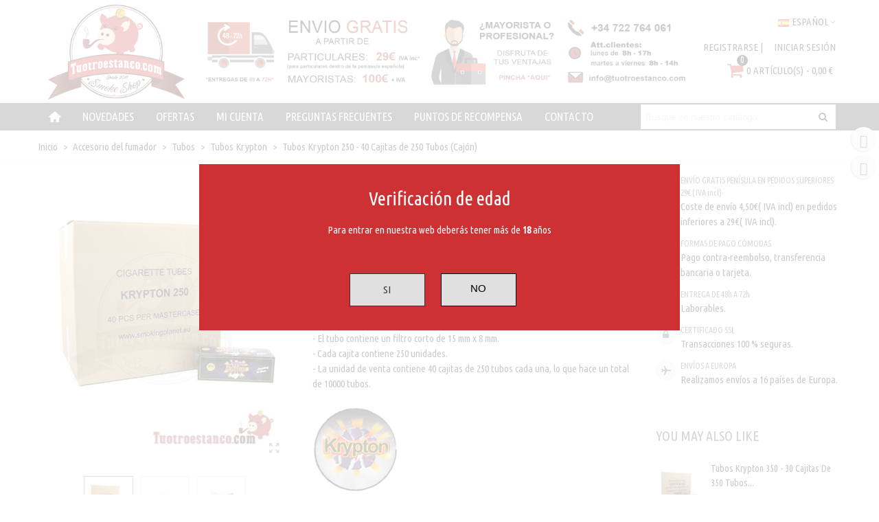

--- FILE ---
content_type: text/html; charset=utf-8
request_url: https://www.tuotroestanco.com/es/tubos-krypton/1601-tubos-krypton-200u1x50-5476316483113.html
body_size: 24098
content:
<!doctype html>
<html lang="es">

  <head>
	
	  
  <meta charset="utf-8">


  <meta http-equiv="x-ua-compatible" content="ie=edge">



  <title>Tubos Krypton 250 - 40 Cajitas de 250 Tubos (Cajón)</title>
  
    
  
  <meta name="description" content="Tubos Krypton 250 - 40 Cajitas de 250 Tubos (Cajón)">
        <link rel="canonical" href="https://www.tuotroestanco.com/es/tubos-krypton/1601-tubos-krypton-250-40-cajitas-de-250-tubos-cajon-5476316483113.html">
    
                      <link rel="alternate" href="https://www.tuotroestanco.com/en/krypton-tubes/1601-250-krypton-tubes-40-boxes-of-250-drawer-tubes-5476316483113.html" hreflang="en-us">
                  <link rel="alternate" href="https://www.tuotroestanco.com/de/krypton-rohren/1601-250-krypton-tuben-40-schachteln-a-250-schubladentuben-5476316483113.html" hreflang="de-de">
                  <link rel="alternate" href="https://www.tuotroestanco.com/es/tubos-krypton/1601-tubos-krypton-250-40-cajitas-de-250-tubos-cajon-5476316483113.html" hreflang="x-default">
                  <link rel="alternate" href="https://www.tuotroestanco.com/fr/tubes-krypton/1601-250-tubes-krypton-40-boites-de-250-tubes-de-tiroir-5476316483113.html" hreflang="fr-fr">
                  <link rel="alternate" href="https://www.tuotroestanco.com/it/tubi-krypton/1601-tubi-krypton-250-40-scatole-da-250-unita-cajon-5476316483113.html" hreflang="it-it">
                  <link rel="alternate" href="https://www.tuotroestanco.com/pt/krypton-tubos/1601-250-tubos-de-krypton-40-caixas-de-250-tubos-de-gaveta-5476316483113.html" hreflang="pt-pt">
            
  

<!--st begin -->

    <meta name="viewport" content="width=device-width, initial-scale=1.0" />

    <meta property="og:type" content="product">
  <meta property="og:url" content="https://www.tuotroestanco.com/es/tubos-krypton/1601-tubos-krypton-200u1x50-5476316483113.html">
  <meta property="og:title" content="Tubos Krypton 250 - 40 Cajitas de 250 Tubos (Cajón)">
  <meta property="og:site_name" content="tuotroestanco.com">
  <meta property="og:description" content="Tubos Krypton 250 - 40 Cajitas de 250 Tubos (Cajón)">
  <meta property="og:image" content="https://www.tuotroestanco.com/10368-medium_default/tubos-krypton-250-40-cajitas-de-250-tubos-cajon.jpg">
  <meta property="og:image:width" content="370">
  <meta property="og:image:height" content="423">
  <meta property="og:image:alt" content="Tubos Krypton 250 - 40 Cajitas de 250 Tubos (Cajón)">
    <meta property="product:pretax_price:amount" content="59.504132">
  <meta property="product:pretax_price:currency" content="EUR">
  <meta property="product:price:amount" content="72">
  <meta property="product:price:currency" content="EUR">
      <meta property="product:weight:value" content="4.500000">
  <meta property="product:weight:units" content="kg">
  
<!--st end -->

  <link rel="icon" type="image/vnd.microsoft.icon" href="https://www.tuotroestanco.com/img/favicon.ico?1719984449">
  <link rel="shortcut icon" type="image/x-icon" href="https://www.tuotroestanco.com/img/favicon.ico?1719984449">
  <!--st begin -->
    <link rel="apple-touch-icon" sizes="180x180" href="/stupload/stthemeeditor/5dd287a26a35dd3e758535dae80ac3c0.png?1718224583" />
      <link rel="icon" type="image/png" sizes="16x16" href="/stupload/stthemeeditor/1fe29de1b45ca895ccae3ca37a709381.png?1718224583" />
      <link rel="icon" type="image/png" sizes="32x32" href="/stupload/stthemeeditor/4bbe4f4de53400f387342b8dc57c74ef.png?1718224583" />
      <link rel="manifest" href="/stupload/stthemeeditor/1/site.webmanifest?1718224583" crossorigin="use-credentials">
        <meta name="msapplication-config" content="https://www.tuotroestanco.com/stupload/stthemeeditor/1/browserconfig.xml?1718224583">
      <meta name="theme-color" content="#000000">
  
<!--st end -->

    <link rel="stylesheet" href="https://fonts.googleapis.com/css?family=Ubuntu+Condensed|Unkempt|Vollkorn:regular|Open+Sans:regular|Ubuntu+Condensed" media="all">
  <link rel="stylesheet" href="https://www.tuotroestanco.com/themes/panda/assets/cache/theme-0c34a32301.css" media="all">






  

  <script>
        var addtocart_animation = 2;
        var cart_ajax = true;
        var click_on_header_cart = 0;
        var codwfeeplus_codproductid = "11068";
        var codwfeeplus_codproductreference = "COD";
        var codwfeeplus_is17 = true;
        var go_to_shopping_cart = 0;
        var hover_display_cp = 1;
        var lgcookieslaw_block = false;
        var lgcookieslaw_cookie_name = "__lglaw";
        var lgcookieslaw_position = "1";
        var lgcookieslaw_reload = false;
        var lgcookieslaw_session_time = "31536000";
        var prestashop = {"cart":{"products":[],"totals":{"total":{"type":"total","label":"Total","amount":0,"value":"0,00\u00a0\u20ac"},"total_including_tax":{"type":"total","label":"Total (impuestos incl.)","amount":0,"value":"0,00\u00a0\u20ac"},"total_excluding_tax":{"type":"total","label":"Total (impuestos excl.)","amount":0,"value":"0,00\u00a0\u20ac"}},"subtotals":{"products":{"type":"products","label":"Subtotal","amount":0,"value":"0,00\u00a0\u20ac"},"discounts":null,"shipping":{"type":"shipping","label":"Transporte","amount":0,"value":""},"tax":null},"products_count":0,"summary_string":"0 art\u00edculos","vouchers":{"allowed":1,"added":[]},"discounts":[],"minimalPurchase":0,"minimalPurchaseRequired":""},"currency":{"id":1,"name":"Euro","iso_code":"EUR","iso_code_num":"978","sign":"\u20ac"},"customer":{"lastname":null,"firstname":null,"email":null,"birthday":null,"newsletter":null,"newsletter_date_add":null,"optin":null,"website":null,"company":null,"siret":null,"ape":null,"is_logged":false,"gender":{"type":null,"name":null},"addresses":[]},"language":{"name":"Espa\u00f1ol (Spanish)","iso_code":"es","locale":"es-ES","language_code":"es-es","is_rtl":"0","date_format_lite":"d\/m\/Y","date_format_full":"d\/m\/Y H:i:s","id":3},"page":{"title":"","canonical":"https:\/\/www.tuotroestanco.com\/es\/tubos-krypton\/1601-tubos-krypton-250-40-cajitas-de-250-tubos-cajon-5476316483113.html","meta":{"title":"Tubos Krypton 250 - 40 Cajitas de 250 Tubos (Caj\u00f3n)","description":"Tubos Krypton 250 - 40 Cajitas de 250 Tubos (Caj\u00f3n)","keywords":"","robots":"index"},"page_name":"product","body_classes":{"lang-es":true,"lang-rtl":false,"country-ES":true,"currency-EUR":true,"layout-full-width":true,"page-product":true,"tax-display-enabled":true,"product-id-1601":true,"product-Tubos Krypton 250 - 40 Cajitas de 250 Tubos (Caj\u00f3n)":true,"product-id-category-546":true,"product-id-manufacturer-29":true,"product-id-supplier-1":true,"product-available-for-order":true},"admin_notifications":[]},"shop":{"name":"tuotroestanco.com","logo":"https:\/\/www.tuotroestanco.com\/img\/logo-1719984449.jpg","stores_icon":"https:\/\/www.tuotroestanco.com\/img\/logo_stores.png","favicon":"https:\/\/www.tuotroestanco.com\/img\/favicon.ico"},"urls":{"base_url":"https:\/\/www.tuotroestanco.com\/","current_url":"https:\/\/www.tuotroestanco.com\/es\/tubos-krypton\/1601-tubos-krypton-200u1x50-5476316483113.html","shop_domain_url":"https:\/\/www.tuotroestanco.com","img_ps_url":"https:\/\/www.tuotroestanco.com\/img\/","img_cat_url":"https:\/\/www.tuotroestanco.com\/img\/c\/","img_lang_url":"https:\/\/www.tuotroestanco.com\/img\/l\/","img_prod_url":"https:\/\/www.tuotroestanco.com\/img\/p\/","img_manu_url":"https:\/\/www.tuotroestanco.com\/img\/m\/","img_sup_url":"https:\/\/www.tuotroestanco.com\/img\/su\/","img_ship_url":"https:\/\/www.tuotroestanco.com\/img\/s\/","img_store_url":"https:\/\/www.tuotroestanco.com\/img\/st\/","img_col_url":"https:\/\/www.tuotroestanco.com\/img\/co\/","img_url":"https:\/\/www.tuotroestanco.com\/themes\/panda\/assets\/img\/","css_url":"https:\/\/www.tuotroestanco.com\/themes\/panda\/assets\/css\/","js_url":"https:\/\/www.tuotroestanco.com\/themes\/panda\/assets\/js\/","pic_url":"https:\/\/www.tuotroestanco.com\/upload\/","pages":{"address":"https:\/\/www.tuotroestanco.com\/es\/direccion","addresses":"https:\/\/www.tuotroestanco.com\/es\/direcciones","authentication":"https:\/\/www.tuotroestanco.com\/es\/iniciar-sesion","cart":"https:\/\/www.tuotroestanco.com\/es\/carrito","category":"https:\/\/www.tuotroestanco.com\/es\/index.php?controller=category","cms":"https:\/\/www.tuotroestanco.com\/es\/index.php?controller=cms","contact":"https:\/\/www.tuotroestanco.com\/es\/contactenos","discount":"https:\/\/www.tuotroestanco.com\/es\/descuento","guest_tracking":"https:\/\/www.tuotroestanco.com\/es\/seguimiento-pedido-invitado","history":"https:\/\/www.tuotroestanco.com\/es\/historial-compra","identity":"https:\/\/www.tuotroestanco.com\/es\/datos-personales","index":"https:\/\/www.tuotroestanco.com\/es\/","my_account":"https:\/\/www.tuotroestanco.com\/es\/mi-cuenta","order_confirmation":"https:\/\/www.tuotroestanco.com\/es\/confirmacion-pedido","order_detail":"https:\/\/www.tuotroestanco.com\/es\/index.php?controller=order-detail","order_follow":"https:\/\/www.tuotroestanco.com\/es\/seguimiento-pedido","order":"https:\/\/www.tuotroestanco.com\/es\/pedido","order_return":"https:\/\/www.tuotroestanco.com\/es\/index.php?controller=order-return","order_slip":"https:\/\/www.tuotroestanco.com\/es\/facturas-abono","pagenotfound":"https:\/\/www.tuotroestanco.com\/es\/pagina-no-encontrada","password":"https:\/\/www.tuotroestanco.com\/es\/recuperar-contrase\u00f1a","pdf_invoice":"https:\/\/www.tuotroestanco.com\/es\/index.php?controller=pdf-invoice","pdf_order_return":"https:\/\/www.tuotroestanco.com\/es\/index.php?controller=pdf-order-return","pdf_order_slip":"https:\/\/www.tuotroestanco.com\/es\/index.php?controller=pdf-order-slip","prices_drop":"https:\/\/www.tuotroestanco.com\/es\/productos-rebajados","product":"https:\/\/www.tuotroestanco.com\/es\/index.php?controller=product","search":"https:\/\/www.tuotroestanco.com\/es\/busqueda","sitemap":"https:\/\/www.tuotroestanco.com\/es\/mapa del sitio","stores":"https:\/\/www.tuotroestanco.com\/es\/tiendas","supplier":"https:\/\/www.tuotroestanco.com\/es\/index.php?controller=supplier","register":"https:\/\/www.tuotroestanco.com\/es\/iniciar-sesion?create_account=1","order_login":"https:\/\/www.tuotroestanco.com\/es\/pedido?login=1"},"alternative_langs":{"en-us":"https:\/\/www.tuotroestanco.com\/en\/krypton-tubes\/1601-250-krypton-tubes-40-boxes-of-250-drawer-tubes-5476316483113.html","de-de":"https:\/\/www.tuotroestanco.com\/de\/krypton-rohren\/1601-250-krypton-tuben-40-schachteln-a-250-schubladentuben-5476316483113.html","es-es":"https:\/\/www.tuotroestanco.com\/es\/tubos-krypton\/1601-tubos-krypton-250-40-cajitas-de-250-tubos-cajon-5476316483113.html","fr-fr":"https:\/\/www.tuotroestanco.com\/fr\/tubes-krypton\/1601-250-tubes-krypton-40-boites-de-250-tubes-de-tiroir-5476316483113.html","it-it":"https:\/\/www.tuotroestanco.com\/it\/tubi-krypton\/1601-tubi-krypton-250-40-scatole-da-250-unita-cajon-5476316483113.html","pt-pt":"https:\/\/www.tuotroestanco.com\/pt\/krypton-tubos\/1601-250-tubos-de-krypton-40-caixas-de-250-tubos-de-gaveta-5476316483113.html"},"theme_assets":"\/themes\/panda\/assets\/","actions":{"logout":"https:\/\/www.tuotroestanco.com\/es\/?mylogout="},"no_picture_image":{"bySize":{"cart_default":{"url":"https:\/\/www.tuotroestanco.com\/img\/p\/es-default-cart_default.jpg","width":70,"height":80},"small_default":{"url":"https:\/\/www.tuotroestanco.com\/img\/p\/es-default-small_default.jpg","width":105,"height":120},"cart_default_2x":{"url":"https:\/\/www.tuotroestanco.com\/img\/p\/es-default-cart_default_2x.jpg","width":140,"height":160},"small_default_2x":{"url":"https:\/\/www.tuotroestanco.com\/img\/p\/es-default-small_default_2x.jpg","width":210,"height":240},"home_default":{"url":"https:\/\/www.tuotroestanco.com\/img\/p\/es-default-home_default.jpg","width":280,"height":320},"medium_default":{"url":"https:\/\/www.tuotroestanco.com\/img\/p\/es-default-medium_default.jpg","width":370,"height":423},"home_default_2x":{"url":"https:\/\/www.tuotroestanco.com\/img\/p\/es-default-home_default_2x.jpg","width":560,"height":640},"large_default":{"url":"https:\/\/www.tuotroestanco.com\/img\/p\/es-default-large_default.jpg","width":700,"height":800},"medium_default_2x":{"url":"https:\/\/www.tuotroestanco.com\/img\/p\/es-default-medium_default_2x.jpg","width":740,"height":846},"large_default_2x":{"url":"https:\/\/www.tuotroestanco.com\/img\/p\/es-default-large_default_2x.jpg","width":1200,"height":1372},"superlarge_default":{"url":"https:\/\/www.tuotroestanco.com\/img\/p\/es-default-superlarge_default.jpg","width":1200,"height":1372},"superlarge_default_2x":{"url":"https:\/\/www.tuotroestanco.com\/img\/p\/es-default-superlarge_default_2x.jpg","width":1200,"height":1372}},"small":{"url":"https:\/\/www.tuotroestanco.com\/img\/p\/es-default-cart_default.jpg","width":70,"height":80},"medium":{"url":"https:\/\/www.tuotroestanco.com\/img\/p\/es-default-home_default_2x.jpg","width":560,"height":640},"large":{"url":"https:\/\/www.tuotroestanco.com\/img\/p\/es-default-superlarge_default_2x.jpg","width":1200,"height":1372},"legend":""}},"configuration":{"display_taxes_label":true,"display_prices_tax_incl":true,"is_catalog":false,"show_prices":true,"opt_in":{"partner":true},"quantity_discount":{"type":"discount","label":"Descuento unitario"},"voucher_enabled":1,"return_enabled":0},"field_required":[],"breadcrumb":{"links":[{"title":"Inicio","url":"https:\/\/www.tuotroestanco.com\/es\/"},{"title":"Accesorio del fumador ","url":"https:\/\/www.tuotroestanco.com\/es\/404-accesorio-del-fumador"},{"title":"Tubos","url":"https:\/\/www.tuotroestanco.com\/es\/47-tubos"},{"title":"Tubos Krypton","url":"https:\/\/www.tuotroestanco.com\/es\/546-tubos-krypton"},{"title":"Tubos Krypton 250 - 40 Cajitas de 250 Tubos (Caj\u00f3n)","url":"https:\/\/www.tuotroestanco.com\/es\/tubos-krypton\/1601-tubos-krypton-250-40-cajitas-de-250-tubos-cajon-5476316483113.html"}],"count":5},"link":{"protocol_link":"https:\/\/","protocol_content":"https:\/\/"},"time":1770156532,"static_token":"d41d8cd98f00b204e9800998ecf8427e","token":"e251273eb74a8ee3f661a7af00915af1","debug":false};
        var quick_search_as = true;
        var quick_search_as_min = 2;
        var quick_search_as_size = 6;
        var st_cart_page_url = "\/\/www.tuotroestanco.com\/es\/carrito?action=show";
        var st_maximum_already_message = "Ya tiene la cantidad m\u00e1xima disponible para este producto.";
        var st_refresh_url = "\/\/www.tuotroestanco.com\/es\/module\/stshoppingcart\/ajax";
        var stcompare = {"url":"https:\/\/www.tuotroestanco.com\/es\/module\/stcompare\/compare","ids":[]};
        var sttheme = {"cookie_domain":"www.tuotroestanco.com","cookie_path":"\/","drop_down":0,"magnificpopup_tprev":"Anterior","magnificpopup_tnext":"Siguiente","magnificpopup_tcounter":"%curr% of %total%","theme_version":"2.9.2","ps_version":"1.7.8.11","is_rtl":0,"is_mobile_device":false,"gallery_image_type":"medium_default","thumb_image_type":"cart_default","responsive_max":2,"fullwidth":0,"responsive":"1","product_view_swither":"1","infinite_scroll":"0","cate_pro_lazy":"1","sticky_column":"0","filter_position":"","sticky_option":3,"product_thumbnails":"3","sticky_center_column_top":false,"pro_thumnbs_per_fw":1,"pro_thumnbs_per_xxl":1,"pro_thumnbs_per_xl":1,"pro_thumnbs_per_lg":1,"pro_thumnbs_per_md":3,"pro_thumnbs_per_sm":2,"pro_thumnbs_per_xs":1,"pro_thumnbs_per_odd_fw":0,"pro_thumnbs_per_odd_xxl":0,"pro_thumnbs_per_odd_xl":0,"pro_thumnbs_per_odd_lg":0,"pro_thumnbs_per_odd_md":0,"pro_thumnbs_per_odd_sm":0,"pro_thumnbs_per_odd_xs":0,"pro_kk_per_fw":"1","pro_kk_per_xxl":"1","pro_kk_per_xl":"1","pro_kk_per_lg":"1","pro_kk_per_md":"1","pro_kk_per_sm":"1","pro_kk_per_xs":"1","categories_per_fw":"5","categories_per_xxl":"5","categories_per_xl":"5","categories_per_lg":"5","categories_per_md":"4","categories_per_sm":"2","categories_per_xs":"3","enable_zoom":2,"enable_thickbox":1,"retina":"1","sticky_mobile_header":"3","sticky_mobile_header_height":"50","use_mobile_header":"1","pro_image_column_md":"4","submemus_animation":0,"submemus_action":0,"pro_quantity_input":"3","popup_vertical_fit":"1","pro_tm_slider":"0","pro_tm_slider_cate":"0","buy_now":"0","lazyload_main_gallery":"0","product_views":"0","pro_images":[{"cover":"1","id_image":"10368","legend":"Tubos Krypton 250 - 40 cajitas de 250 unidades (caj\u00f3n).","position":"1","bySize":{"large_default_2x":{"url":"https:\/\/www.tuotroestanco.com\/10368-large_default_2x\/tubos-krypton-250-40-cajitas-de-250-tubos-cajon.jpg","width":1200,"height":1372},"superlarge_default":{"url":"https:\/\/www.tuotroestanco.com\/10368-superlarge_default\/tubos-krypton-250-40-cajitas-de-250-tubos-cajon.jpg","width":1200,"height":1372},"superlarge_default_2x":{"url":"https:\/\/www.tuotroestanco.com\/10368-superlarge_default_2x\/tubos-krypton-250-40-cajitas-de-250-tubos-cajon.jpg","width":1200,"height":1372},"medium_default_2x":{"url":"https:\/\/www.tuotroestanco.com\/10368-medium_default_2x\/tubos-krypton-250-40-cajitas-de-250-tubos-cajon.jpg","width":740,"height":846},"large_default":{"url":"https:\/\/www.tuotroestanco.com\/10368-large_default\/tubos-krypton-250-40-cajitas-de-250-tubos-cajon.jpg","width":700,"height":800},"home_default_2x":{"url":"https:\/\/www.tuotroestanco.com\/10368-home_default_2x\/tubos-krypton-250-40-cajitas-de-250-tubos-cajon.jpg","width":560,"height":640},"medium_default":{"url":"https:\/\/www.tuotroestanco.com\/10368-medium_default\/tubos-krypton-250-40-cajitas-de-250-tubos-cajon.jpg","width":370,"height":423},"home_default":{"url":"https:\/\/www.tuotroestanco.com\/10368-home_default\/tubos-krypton-250-40-cajitas-de-250-tubos-cajon.jpg","width":280,"height":320},"small_default_2x":{"url":"https:\/\/www.tuotroestanco.com\/10368-small_default_2x\/tubos-krypton-250-40-cajitas-de-250-tubos-cajon.jpg","width":210,"height":240},"cart_default_2x":{"url":"https:\/\/www.tuotroestanco.com\/10368-cart_default_2x\/tubos-krypton-250-40-cajitas-de-250-tubos-cajon.jpg","width":140,"height":160},"small_default":{"url":"https:\/\/www.tuotroestanco.com\/10368-small_default\/tubos-krypton-250-40-cajitas-de-250-tubos-cajon.jpg","width":105,"height":120},"cart_default":{"url":"https:\/\/www.tuotroestanco.com\/10368-cart_default\/tubos-krypton-250-40-cajitas-de-250-tubos-cajon.jpg","width":70,"height":80}}},{"cover":null,"id_image":"29187","legend":"","position":"2","bySize":{"large_default_2x":{"url":"https:\/\/www.tuotroestanco.com\/29187-large_default_2x\/tubos-krypton-250-40-cajitas-de-250-tubos-cajon.jpg","width":1200,"height":1372},"superlarge_default":{"url":"https:\/\/www.tuotroestanco.com\/29187-superlarge_default\/tubos-krypton-250-40-cajitas-de-250-tubos-cajon.jpg","width":1200,"height":1372},"superlarge_default_2x":{"url":"https:\/\/www.tuotroestanco.com\/29187-superlarge_default_2x\/tubos-krypton-250-40-cajitas-de-250-tubos-cajon.jpg","width":1200,"height":1372},"medium_default_2x":{"url":"https:\/\/www.tuotroestanco.com\/29187-medium_default_2x\/tubos-krypton-250-40-cajitas-de-250-tubos-cajon.jpg","width":740,"height":846},"large_default":{"url":"https:\/\/www.tuotroestanco.com\/29187-large_default\/tubos-krypton-250-40-cajitas-de-250-tubos-cajon.jpg","width":700,"height":800},"home_default_2x":{"url":"https:\/\/www.tuotroestanco.com\/29187-home_default_2x\/tubos-krypton-250-40-cajitas-de-250-tubos-cajon.jpg","width":560,"height":640},"medium_default":{"url":"https:\/\/www.tuotroestanco.com\/29187-medium_default\/tubos-krypton-250-40-cajitas-de-250-tubos-cajon.jpg","width":370,"height":423},"home_default":{"url":"https:\/\/www.tuotroestanco.com\/29187-home_default\/tubos-krypton-250-40-cajitas-de-250-tubos-cajon.jpg","width":280,"height":320},"small_default_2x":{"url":"https:\/\/www.tuotroestanco.com\/29187-small_default_2x\/tubos-krypton-250-40-cajitas-de-250-tubos-cajon.jpg","width":210,"height":240},"cart_default_2x":{"url":"https:\/\/www.tuotroestanco.com\/29187-cart_default_2x\/tubos-krypton-250-40-cajitas-de-250-tubos-cajon.jpg","width":140,"height":160},"small_default":{"url":"https:\/\/www.tuotroestanco.com\/29187-small_default\/tubos-krypton-250-40-cajitas-de-250-tubos-cajon.jpg","width":105,"height":120},"cart_default":{"url":"https:\/\/www.tuotroestanco.com\/29187-cart_default\/tubos-krypton-250-40-cajitas-de-250-tubos-cajon.jpg","width":70,"height":80}}},{"cover":null,"id_image":"29188","legend":"","position":"3","bySize":{"large_default_2x":{"url":"https:\/\/www.tuotroestanco.com\/29188-large_default_2x\/tubos-krypton-250-40-cajitas-de-250-tubos-cajon.jpg","width":1200,"height":1372},"superlarge_default":{"url":"https:\/\/www.tuotroestanco.com\/29188-superlarge_default\/tubos-krypton-250-40-cajitas-de-250-tubos-cajon.jpg","width":1200,"height":1372},"superlarge_default_2x":{"url":"https:\/\/www.tuotroestanco.com\/29188-superlarge_default_2x\/tubos-krypton-250-40-cajitas-de-250-tubos-cajon.jpg","width":1200,"height":1372},"medium_default_2x":{"url":"https:\/\/www.tuotroestanco.com\/29188-medium_default_2x\/tubos-krypton-250-40-cajitas-de-250-tubos-cajon.jpg","width":740,"height":846},"large_default":{"url":"https:\/\/www.tuotroestanco.com\/29188-large_default\/tubos-krypton-250-40-cajitas-de-250-tubos-cajon.jpg","width":700,"height":800},"home_default_2x":{"url":"https:\/\/www.tuotroestanco.com\/29188-home_default_2x\/tubos-krypton-250-40-cajitas-de-250-tubos-cajon.jpg","width":560,"height":640},"medium_default":{"url":"https:\/\/www.tuotroestanco.com\/29188-medium_default\/tubos-krypton-250-40-cajitas-de-250-tubos-cajon.jpg","width":370,"height":423},"home_default":{"url":"https:\/\/www.tuotroestanco.com\/29188-home_default\/tubos-krypton-250-40-cajitas-de-250-tubos-cajon.jpg","width":280,"height":320},"small_default_2x":{"url":"https:\/\/www.tuotroestanco.com\/29188-small_default_2x\/tubos-krypton-250-40-cajitas-de-250-tubos-cajon.jpg","width":210,"height":240},"cart_default_2x":{"url":"https:\/\/www.tuotroestanco.com\/29188-cart_default_2x\/tubos-krypton-250-40-cajitas-de-250-tubos-cajon.jpg","width":140,"height":160},"small_default":{"url":"https:\/\/www.tuotroestanco.com\/29188-small_default\/tubos-krypton-250-40-cajitas-de-250-tubos-cajon.jpg","width":105,"height":120},"cart_default":{"url":"https:\/\/www.tuotroestanco.com\/29188-cart_default\/tubos-krypton-250-40-cajitas-de-250-tubos-cajon.jpg","width":70,"height":80}}}]};
        var wrongemailaddress_stnewsletter = "Direcci\u00f3n de correo electr\u00f3nico inv\u00e1lida";
      </script>

<!--st end -->

  <style>.block_blog .s_title_block{font-size: 16px;}.products_sldier_swiper .block_blog .pro_outer_box:hover .pro_second_box,.product_list.grid .block_blog .pro_outer_box:hover .pro_second_box{ background-color: #ffffff; }</style>
<style>.st_banner_block_1 .st_image_layered_description, a.st_banner_block_1 , .st_banner_block_1 .st_image_layered_description a{color:#ffffff;} .st_banner_block_1 .separater{border-color:#ffffff;}.st_banner_block_2 .st_image_layered_description, a.st_banner_block_2 , .st_banner_block_2 .st_image_layered_description a{color:#ffffff;} .st_banner_block_2 .separater{border-color:#ffffff;}.st_banner_block_3 .st_image_layered_description, a.st_banner_block_3 , .st_banner_block_3 .st_image_layered_description a{color:#ffffff;} .st_banner_block_3 .separater{border-color:#ffffff;}.st_banner_block_4 .st_image_layered_description, a.st_banner_block_4 , .st_banner_block_4 .st_image_layered_description a{color:#ffffff;} .st_banner_block_4 .separater{border-color:#ffffff;}</style>
<style>#st_header .search_widget_block{width:300px;}</style>
<style>#easycontent_container_20 {padding-top:20px;}#steasy_column_54{padding-top: 0px;}#steasy_column_54{padding-bottom: 0px;}#steasy_column_59{padding-top: 0px;}#steasy_column_59{padding-bottom: 0px;}#steasy_column_224{padding-top: 0px;}#steasy_column_224{padding-bottom: 0px;}#easycontent_43 {padding-top:100px;}#easycontent_43 {padding-bottom:100px;}#steasy_column_228{padding-top: 0px;}#steasy_column_228{padding-bottom: 0px;}#steasy_element_317 .easy_icon_with_text_4_1 .easy_header{font-size: 12px;}#steasy_element_318 .easy_icon_with_text_4_1 .easy_header{font-size: 12px;}#steasy_element_319 .easy_icon_with_text_4_1 .easy_header{font-size: 12px;}#steasy_element_320 .easy_icon_with_text_4_1 .easy_header{font-size: 12px;}#steasy_element_321 .easy_icon_with_text_4_1 .easy_header{font-size: 12px;}#easycontent_54 {padding-top:10px;}#easycontent_54 {padding-bottom:10px;}#easycontent_54 {margin-top:20px;}#easycontent_54 {margin-bottom:20px;}#easycontent_container_57 {background-image:url(https://www.tuotroestanco.com/stupload/steasycontent/bannerpipa4.jpg);}</style>
<style>.stfeaturedslider_container .product_list.grid .product_list_item{padding-left:8px;padding-right:8px;}.stfeaturedslider_container .product_list.grid{margin-left:-8px;margin-right:-8px;}.stfeaturedslider_container.products_container .title_style_0, .stfeaturedslider_container.products_container .title_style_1 .flex_child, .stfeaturedslider_container.products_container .title_style_2 .flex_child, .stfeaturedslider_container.products_container .title_style_3 .flex_child{border-bottom-color: #3b3b3b;}.stfeaturedslider_container.products_container .title_style_2 .flex_child{border-top-color: #3b3b3b;}.stfeaturedslider_container.products_container .title_style_0 .title_block_inner{border-color: #3b3b3b;}</style>
<style>.featured_categories_container.products_container .title_style_0, .featured_categories_container.products_container .title_style_1 .flex_child, .featured_categories_container.products_container .title_style_2 .flex_child, .featured_categories_container.products_container .title_style_3 .flex_child{border-bottom-color: #3b3b3b;}.featured_categories_container.products_container .title_style_2 .flex_child{border-top-color: #3b3b3b;}</style>
<style>.stspecialslider_container.block .products_slider .swiper-button, .stspecialslider_container.block .swiper-button-tr .swiper-button{color:#D5D5D5;}.stspecialslider_container.block .products_slider .swiper-button:hover, .stspecialslider_container.block .swiper-button-tr .swiper-button:hover{color:#D5D5D5;}.stspecialslider_container.block .products_slider .swiper-button.swiper-button-disabled, .stspecialslider_container .products_slider .swiper-button.swiper-button-disabled:hover, .stspecialslider_container.block .swiper-button-tr .swiper-button.swiper-button-disabled, .stspecialslider_container.block .swiper-button-tr .swiper-button.swiper-button-disabled:hover{color:#777777;}.stspecialslider_container.block .products_slider .swiper-button, .stspecialslider_container.block .swiper-button-tr .swiper-button{background-color:#404040;}.stspecialslider_container.block .products_slider .swiper-button:hover, .stspecialslider_container.block .swiper-button-tr .swiper-button:hover{background-color:#777777;}.stspecialslider_container.block .products_slider .swiper-button.swiper-button-disabled, .stspecialslider_container.block .products_slider .swiper-button.swiper-button-disabled:hover, .stspecialslider_container.block .swiper-button-tr .swiper-button.swiper-button-disabled, .stspecialslider_container.block .swiper-button-tr .swiper-button.swiper-button-disabled:hover{background-color:#404040;}</style>
<style>#st_news_letter_1 .st_news_letter_form_inner{max-width:258px;}#st_news_letter_1 .st_news_letter_input{height:35px;}#st_news_letter_1 .input-group-with-border{border-color:#444444;}</style>
<style>.countdown_timer.countdown_style_0 .countdown_wrap_inner div{padding-top:11px;padding-bottom:11px;}.countdown_timer.countdown_style_0 .countdown_wrap_inner div span{height:22px;line-height:22px;}.countdown_timer.countdown_style_0 .countdown_wrap_inner div{border-right:none;}.countdown_name{display:none;}</style>
<script>
//<![CDATA[

var s_countdown_all = 0;
var s_countdown_id_products = []; 
var s_countdown_style = 0; 
var s_countdown_lang = new Array();
s_countdown_lang['day'] = "día";
s_countdown_lang['days'] = "días";
s_countdown_lang['hrs'] = "horas";
s_countdown_lang['min'] = "min";
s_countdown_lang['sec'] = "segundo";

//]]>
</script>
<style>#st_notification_1 {padding-top:4px;padding-bottom:4px;}#st_notification_1 {padding-left:6px;padding-right:6px;}#st_notification_1 .style_content, #st_notification_1 .style_content a{color:#999999;}#st_notification_1 .st_notification_close_inline{color:#999999;}#st_notification_1 .style_content a:hover{color:#E54D26;}#st_notification_1 {background:rgba(51,51,51,1);}#st_notification_1 .style_content .notification_buttons .btn{color:#ffffff;}#st_notification_1 .style_content .notification_buttons .btn{border-color:#ffffff;}#st_notification_1 .style_content .notification_buttons .btn:hover{color:#444444;}#st_notification_1 .style_content .notification_buttons .btn:hover{border-color:#ffffff;}#st_notification_1 .style_content .notification_buttons .btn:hover{-webkit-box-shadow: none; box-shadow: none;background-color: #ffffff;}</style>
<style> .breadcrumb_spacing{height:20px;} #page_banner_container_1 {padding-top: 8px;} #page_banner_container_1 {padding-bottom: 8px;} #page_banner_container_1 {margin-top:5px;}</style>
<style>#category_products_container_1.products_container .title_style_0, #category_products_container_1.products_container .title_style_1 .flex_child, #category_products_container_1.products_container .title_style_2 .flex_child, #category_products_container_1.products_container .title_style_3 .flex_child{border-bottom-color: #3b3b3b;}#category_products_container_1.products_container .title_style_2 .flex_child{border-top-color: #3b3b3b;}#category_products_container_1.products_container .title_style_0 .title_block_inner{border-color: #3b3b3b;}#category_products_container_2.products_container .title_style_0, #category_products_container_2.products_container .title_style_1 .flex_child, #category_products_container_2.products_container .title_style_2 .flex_child, #category_products_container_2.products_container .title_style_3 .flex_child{border-bottom-color: #3b3b3b;}#category_products_container_2.products_container .title_style_2 .flex_child{border-top-color: #3b3b3b;}#category_products_container_2.products_container .title_style_0 .title_block_inner{border-color: #3b3b3b;}#category_products_container_2 .ajax_block_product .s_title_block a, #category_products_container_2 .ajax_block_product .old_price, #category_products_container_2 .ajax_block_product .product_desc{color:#000000;}#category_products_container_2 .ajax_block_product .price{color:#000000;}#category_products_container_5.products_container .title_style_0, #category_products_container_5.products_container .title_style_1 .flex_child, #category_products_container_5.products_container .title_style_2 .flex_child, #category_products_container_5.products_container .title_style_3 .flex_child{border-bottom-color: #3b3b3b;}#category_products_container_5.products_container .title_style_2 .flex_child{border-top-color: #3b3b3b;}#category_products_container_5.products_container .title_style_0 .title_block_inner{border-color: #3b3b3b;}#category_products_container_5 .ajax_block_product .s_title_block a, #category_products_container_5 .ajax_block_product .old_price, #category_products_container_5 .ajax_block_product .product_desc{color:#000000;}#category_products_container_5 .ajax_block_product .price{color:#000000;}</style>
<style>#side_products_cart{right: 0; left: auto; border-left-width: 4px;border-right-width: 0;}.is_rtl #side_products_cart{left: 0; right: auto;border-left-width:0;border-right-width: 4px;}#side_mobile_nav{right: 0; left: auto; border-left-width: 4px;border-right-width: 0;}.is_rtl #side_mobile_nav{left: 0; right: auto;border-left-width:0;border-right-width: 4px;}#side_stmobilemenu{right: auto; left: 0; border-left-width: 0;border-right-width: 4px;}.is_rtl #side_stmobilemenu{left: auto; right: 0;border-left-width:4px;border-right-width: 0;}#side_search{right: 0; left: auto; border-left-width: 4px;border-right-width: 0;}.is_rtl #side_search{left: 0; right: auto;border-left-width:0;border-right-width: 4px;}#rightbar{-webkit-flex-grow: 0; -moz-flex-grow: 0; flex-grow: 0; -ms-flex-positive: 0;}#leftbar{-webkit-flex-grow: 0; -moz-flex-grow: 0; flex-grow: 0; -ms-flex-positive: 0;}.st-menu{bottom:0;}#body_wrapper{padding-bottom: 0;}.mobile_device.use_mobile_header .st-menu{bottom:0;}.mobile_device.use_mobile_header #body_wrapper{padding-bottom: 0;}@media only screen and (max-width: 991px) {.layout-left-column.slide_lr_column .st-menu,.layout-right-column.slide_lr_column .st-menu,.layout-both-columns.slide_lr_column .st-menu{bottom:50px;}.layout-left-column.slide_lr_column #body_wrapper,.layout-right-column.slide_lr_column #body_wrapper,.layout-both-columns.slide_lr_column #body_wrapper{padding-bottom: 50px;}}@media only screen and (max-width: 991px) {.mobile_device.use_mobile_header.layout-left-column.slide_lr_column .st-menu,.mobile_device.use_mobile_header.layout-right-column.slide_lr_column .st-menu,.mobile_device.use_mobile_header.layout-both-columns.slide_lr_column .st-menu{bottom:50px;}.mobile_device.use_mobile_header.layout-left-column.slide_lr_column #body_wrapper,.mobile_device.use_mobile_header.layout-right-column.slide_lr_column #body_wrapper,.mobile_device.use_mobile_header.layout-both-columns.slide_lr_column #body_wrapper{padding-bottom: 50px;}}#rightbar{top:auto; bottom:20%;}#leftbar{top:10%; bottom:auto;}</style>
<style>.social_share_5{color:#fff!important;}.social_share_5{background-color:#01cd00!important;}.social_share_5:hover{color:#fff!important;}.social_share_5:hover{background-color:#2aff43!important;}.social_share_6{color:#fff!important;}.social_share_6{background-color:#DD4D40!important;}.social_share_6:hover{color:#fff!important;}.social_share_6:hover{background-color:#B23E36!important;}.social_share_2{color:#ffffff!important;}.social_share_2{background-color:#3b5998!important;}.social_share_2:hover{color:#ffffff!important;}.social_share_2:hover{background-color:#2E4674!important;}</style>
<style>.st_sticker_7{border-color:#ffffff;}.st_sticker_7{border-width:13px;}.st_sticker_7{font-weight:700;font-style:italic;}@media (max-width:991px){.st_sticker_7{display:none;}}.st_sticker_4{border-color:#999999;}.st_sticker_4{border-width:0px;}.st_sticker_4{font-family: Ubuntu Condensed;}.st_sticker_4{font-weight:normal;}.st_sticker_4{right:0px;}.st_sticker_4{top:0px;}</style>
<script async src="https://www.googletagmanager.com/gtag/js?id=UA-78998867-1"></script>
<script>
  window.dataLayer = window.dataLayer || [];
  function gtag(){dataLayer.push(arguments);}
  gtag('js', new Date());
  gtag(
    'config',
    'UA-78998867-1',
    {
      'debug_mode':false
                      }
  );
</script>



	
  </head>
  <body id="product" class="product lang-es country-es currency-eur layout-full-width page-product tax-display-enabled product-id-1601 product-tubos-krypton-250-40-cajitas-de-250-tubos-cajon- product-id-category-546 product-id-manufacturer-29 product-id-supplier-1 product-available-for-order   lang_es  dropdown_menu_event_0 
   desktop_device  slide_lr_column        is_logged_0 	 hide-left-column hide-right-column 
  ">	
      
    
	<div id="st-container" class="st-container st-effect-0">
	  <div class="st-pusher">
		<div class="st-content"><!-- this is the wrapper for the content -->
		  <div class="st-content-inner">
	<!-- off-canvas-end -->

	<main id="body_wrapper">
	  <div id="page_wrapper" class="" 
 itemscope itemtype="https://schema.org/Product" >
	  
			  
	  <div class="header-container   header_sticky_option_3">
	  <header id="st_header" class="animated fast">
		
		  
      <div id="displayBanner" class="header-banner  hide_when_sticky ">
        <!-- MODULE st banner -->
        <!--/ MODULE st banner -->

  </div>
  

            <div id="top_bar" class="nav_bar vertical-s " >
      <div class="wide_container_box wide_container">
        <div id="top_bar_container" class="container">
          <div id="top_bar_row" class="flex_container">
                                    <nav id="nav_right" class="flex_float_right" aria-label="Topbar right"><div class="flex_box"><!-- MODULE st stlanguageselector -->
	<div id="languages-block-top-mod" class="languages-block top_bar_item dropdown_wrap"><div class="dropdown_tri  dropdown_tri_in  header_item" role="button" aria-haspopup="true" aria-expanded="false"><img src="https://www.tuotroestanco.com/img/l/3.jpg" alt="es" width="16" height="11" class="mar_r4" />Español<i class="fto-angle-down arrow_down arrow"></i><i class="fto-angle-up arrow_up arrow"></i></div>
				<div class="dropdown_list" aria-label="Selector de idioma">
			<ul class="dropdown_box dropdown_list_ul">
					        							<li>
						<a class="dropdown_list_item" href="https://www.tuotroestanco.com/en/krypton-tubes/1601-250-krypton-tubes-40-boxes-of-250-drawer-tubes-5476316483113.html" title="English">
					    <img src="https://www.tuotroestanco.com/img/l/1.jpg" alt="en" width="16" height="11" class="mar_r4" />English						</a>
					</li>
										        							<li>
						<a class="dropdown_list_item" href="https://www.tuotroestanco.com/de/krypton-rohren/1601-250-krypton-tuben-40-schachteln-a-250-schubladentuben-5476316483113.html" title="Deutsch">
					    <img src="https://www.tuotroestanco.com/img/l/2.jpg" alt="de" width="16" height="11" class="mar_r4" />Deutsch						</a>
					</li>
										        							        							<li>
						<a class="dropdown_list_item" href="https://www.tuotroestanco.com/fr/tubes-krypton/1601-250-tubes-krypton-40-boites-de-250-tubes-de-tiroir-5476316483113.html" title="Français">
					    <img src="https://www.tuotroestanco.com/img/l/5.jpg" alt="fr" width="16" height="11" class="mar_r4" />Français						</a>
					</li>
										        							<li>
						<a class="dropdown_list_item" href="https://www.tuotroestanco.com/it/tubi-krypton/1601-tubi-krypton-250-40-scatole-da-250-unita-cajon-5476316483113.html" title="Italiano">
					    <img src="https://www.tuotroestanco.com/img/l/6.jpg" alt="it" width="16" height="11" class="mar_r4" />Italiano						</a>
					</li>
										        							<li>
						<a class="dropdown_list_item" href="https://www.tuotroestanco.com/pt/krypton-tubos/1601-250-tubos-de-krypton-40-caixas-de-250-tubos-de-gaveta-5476316483113.html" title="Português">
					    <img src="https://www.tuotroestanco.com/img/l/7.jpg" alt="pt" width="16" height="11" class="mar_r4" />Português						</a>
					</li>
												</ul>
		</div>
			</div>
<!-- /MODULE st stlanguageselector --></div></nav>          </div>
        </div>          
      </div>
    </div>
  

  <section id="mobile_bar" class="animated fast">
    <div class="container">
      <div id="mobile_bar_top" class="flex_container">
                  <div id="mobile_bar_left">
            <div class="flex_container">
              
            	                            <a class="mobile_logo" href="https://www.tuotroestanco.com/es/" title="tuotroestanco.com">
              <img class="logo" src="https://www.tuotroestanco.com/stupload/stthemeeditor/4589103e7f0de127f56e508a6189712f.png"  alt="tuotroestanco.com" width="371" height="149"/>
            </a>
        
              	                	<!-- MODULE st stsidebar -->
	<a id="rightbar_4"  href="javascript:;" class="mobile_bar_tri  menu_mobile_bar_tri mobile_bar_item   with_text" data-name="side_stmobilemenu" data-direction="open_bar_left" rel="nofollow" title="Menú">
	    <i class="fto-menu fs_xl"></i>
	    <span class="mobile_bar_tri_text">Menú</span>
	</a>
<!-- /MODULE st stsidebar -->

              
            </div>
          </div>
          <div id="mobile_bar_center" class="flex_child">
            <div class="flex_container ">              
            	              
              
            </div>
          </div>
          <div id="mobile_bar_right">
            <div class="flex_container">	<!-- MODULE st stsidebar -->
	<a id="rightbar_7" rel="nofollow" title="Ver mi carrito de compra"  href="javascript:;" class="mobile_bar_tri  cart_mobile_bar_tri mobile_bar_item shopping_cart_style_2" data-name="side_products_cart" data-direction="open_bar_right">
		<div class="ajax_cart_bag">
						<span class="ajax_cart_quantity amount_circle ">0</span>			<span class="ajax_cart_bg_handle"></span>
			<i class="fto-glyph icon_btn  fs_xl"></i>
		</div>
		<span class="mobile_bar_tri_text">Carro</span>
	</a>
	<a id="rightbar_5"  href="javascript:;" class="mobile_bar_tri  customer_mobile_bar_tri mobile_bar_item" data-name="side_mobile_nav" data-direction="open_bar_right" rel="nofollow" title="Ajustes">
	    <i class="fto-ellipsis fs_xl"></i>
	    <span class="mobile_bar_tri_text">Ajustes</span>
	</a>
<!-- /MODULE st stsidebar -->
</div>
          </div>
      </div>
      <div id="mobile_bar_bottom" class="flex_container">
        	<!-- MODULE st stsidebar -->
			<div class="search_widget_block ">
<div class="search_widget" data-search-controller-url="//www.tuotroestanco.com/es/busqueda">
	<form method="get" action="//www.tuotroestanco.com/es/busqueda" class="search_widget_form" role="search">
		<input type="hidden" name="controller" value="search">
		<div class="search_widget_form_inner input-group round_item js-parent-focus input-group-with-border">
	      <input type="text" class="form-control search_widget_text js-child-focus" name="s" value="" placeholder="Busque en nuestro catálogo" aria-label="Search text">
	      <span class="input-group-btn">
	        <button class="btn btn-search btn-no-padding btn-spin search_widget_btn link_color icon_btn" type="submit" aria-label="Enviar"><i class="fto-search-1"></i></button>
	      </span>
	    </div>

	</form>
	<div class="search_results  search_show_img  search_show_name  search_show_price "></div>
	<a href="javascript:;" title="Show the search result on the search page." rel="nofollow" class="display_none search_more_products go">Haga clic para más productos.</a>
	<div class="display_none search_no_products">No products were found.</div>
</div>
</div>
	<!-- /MODULE st stsidebar -->

      </div>
    </div>
  </section>


    <div id="header_primary" class=" hide_when_sticky ">
    <div class="wide_container_box wide_container">
      <div id="header_primary_container" class="container">
        <div id="header_primary_row" class="flex_container  logo_left ">
                                  <div id="header_left" class="">
            <div class="flex_container header_box  flex_left ">
                                        <div class="logo_box">
          <div class="slogan_horizon">
            <a class="shop_logo" href="https://www.tuotroestanco.com/es/" title="tuotroestanco.com">
                <img class="logo" src="https://www.tuotroestanco.com/img/logo-1719984449.jpg"  alt="tuotroestanco.com" width="313" height="195"/>
            </a>
                      </div>
                  </div>
        
                                        </div>
          </div>
            <div id="header_center" class="">
              <div class="flex_container header_box  flex_center ">
                                                                                  <div class="easycontent_header top_bar_item   flex_child"><div class="header_item">            <div id="easycontent_54" class="easycontent_54   block  easycontent  " >
                            	<div class="style_content  block_content ">
                    <div class="easy_brother_block text-2 text-md-2"><p></p>
<p></p>
<p><a href="https://www.tuotroestanco.com/es/content/14-eres-mayoristas"><img src="https://www.tuotroestanco.com/img/cms/banner_frontpage45.png" width="1902" height="278" /></a><strong></strong></p>
<p><map name="image-map"> 
<area shape="rect" coords="100,100,1200,278" href="https://www.tuotroestanco.com/es/content/14-eres-mayoristas" alt="Rectángulo" />
 </map></p></div>                                	</div>
            </div>
        </div></div>            
                              </div>
            </div>
          <div id="header_right" class="">
            <div id="header_right_top" class="flex_container header_box  flex_right ">
                <aside id="Social-Sidebar" class="Pos-Right Circle  Theme-Light Label-Curve Shadow-All ">
	<ul>
					<li><a href="https://www.facebook.com/tuotroestanco/" class="Facebook-2"   target="_blank" rel="nofollow"><span>Facebook</span></a></li>
					<li><a href="https://www.instagram.com/tu_otro_estanco/" class="Instagram-2"   target="_blank" rel="nofollow"><span>Instagram</span></a></li>
			</ul>
</aside><!-- MODULE st stcustomersignin -->
		<a href="https://www.tuotroestanco.com/es/mi-cuenta" class="welcome top_bar_item " rel="nofollow" title="Registrarse | "><span class="header_item">Registrarse | </span></a>				<a class="login top_bar_item header_icon_btn_1" href="https://www.tuotroestanco.com/es/mi-cuenta" rel="nofollow" title="Acceda a su cuenta de cliente"><span class="header_item"><span class="header_icon_btn_text header_v_align_m">Iniciar sesión</span></span></a>
		<!-- /MODULE st stcustomersignin -->
            </div>
                <div id="header_right_bottom" class="flex_container header_box  flex_right ">
                                    <!-- MODULE st stshoppingcart -->
<div class="blockcart dropdown_wrap top_bar_item shopping_cart_style_2  clearfix" data-refresh-url="//www.tuotroestanco.com/es/module/stshoppingcart/ajax"><a href="//www.tuotroestanco.com/es/carrito?action=show" title="Ver mi carrito de compra" rel="nofollow" class="st_shopping_cart dropdown_tri header_item " data-name="side_products_cart" data-direction="open_bar_right"><span class="header_icon_btn_icon header_v_align_m  mar_r4 "><i class="fto-glyph icon_btn"></i><span class="ajax_cart_quantity amount_circle ">0</span></span><span class="header_icon_btn_text header_v_align_m"><span class="ajax_cart_quantity mar_r4">0</span><span class="ajax_cart_product_txt mar_r4">artículo(s)</span><span class="ajax_cart_split mar_r4">-</span><span class="ajax_cart_total mar_r4">0,00 €</span></span></a><div class="dropdown_list cart_body  no_show_empty "><div class="dropdown_box">      <div class="shoppingcart-list">
              <div class="cart_empty">Su carrito de compras está vacío.</div>
            </div></div></div></div><!-- /MODULE st stshoppingcart -->
                                </div>
          </div>
        </div>
      </div>
    </div>
  </div>
    <div class="nav_full_container  hide_when_sticky "></div>


  <div id="easymenu_container" class="easymenu_bar"></div>
              <section id="top_extra" class="main_menu_has_widgets_1">
      <div class="">
      <div class="st_mega_menu_container animated fast">
      <div class="container">
        <div id="top_extra_container" class="flex_container ">
            	<!-- MODULE st stmegamenu -->
	<nav id="st_mega_menu_wrap" class="">
		<ul class="st_mega_menu clearfix mu_level_0">
								<li id="st_menu_1" class="ml_level_0 m_alignment_0">
			<a id="st_ma_1" href="https://www.tuotroestanco.com/es/" class="ma_level_0 ma_icon" title=""><i class="fto-home"></i></a>
					</li>
									<li id="st_menu_7" class="ml_level_0 m_alignment_0">
			<a id="st_ma_7" href="https://www.tuotroestanco.com/es/863-novedades" class="ma_level_0" title="novedades">Novedades</a>
					</li>
									<li id="st_menu_8" class="ml_level_0 m_alignment_0">
			<a id="st_ma_8" href="https://www.tuotroestanco.com/es/632-ofertas" class="ma_level_0" title="Ofertas">Ofertas</a>
					</li>
									<li id="st_menu_34" class="ml_level_0 m_alignment_0">
			<a id="st_ma_34" href="https://www.tuotroestanco.com/es/mi-cuenta" class="ma_level_0" title=" Gestionar mi cuenta de cliente">Mi cuenta</a>
					</li>
									<li id="st_menu_35" class="ml_level_0 m_alignment_0">
			<a id="st_ma_35" href="https://www.tuotroestanco.com/es/content/8-preguntas-frecuentes" class="ma_level_0" title="Preguntas frecuentes">Preguntas frecuentes</a>
					</li>
									<li id="st_menu_36" class="ml_level_0 m_alignment_0">
			<a id="st_ma_36" href="https://www.tuotroestanco.com/es/content/12-puntos-de-fidelidad" class="ma_level_0" title="Puntos de recompensa">Puntos de recompensa</a>
					</li>
									<li id="st_menu_37" class="ml_level_0 m_alignment_0">
			<a id="st_ma_37" href="https://www.tuotroestanco.com/es/contactenos" class="ma_level_0" title="Contactactenos">Contacto</a>
					</li>
			</ul>	</nav>
<!-- /MODULE st stmegamenu -->
                          <div id="main_menu_widgets">
                <div class="flex_box">
                  <!-- MODULE st stsearchbar -->
<div class="search_widget_block  stsearchbar_builder top_bar_item ">
<div class="search_widget" data-search-controller-url="//www.tuotroestanco.com/es/busqueda">
	<form method="get" action="//www.tuotroestanco.com/es/busqueda" class="search_widget_form" role="search">
		<input type="hidden" name="controller" value="search">
		<div class="search_widget_form_inner input-group round_item js-parent-focus input-group-with-border">
	      <input type="text" class="form-control search_widget_text js-child-focus" name="s" value="" placeholder="Busque en nuestro catálogo" aria-label="Search text">
	      <span class="input-group-btn">
	        <button class="btn btn-search btn-no-padding btn-spin search_widget_btn link_color icon_btn" type="submit" aria-label="Enviar"><i class="fto-search-1"></i></button>
	      </span>
	    </div>

	</form>
	<div class="search_results  search_show_img  search_show_name  search_show_price "></div>
	<a href="javascript:;" title="Show the search result on the search page." rel="nofollow" class="display_none search_more_products go">Haga clic para más productos.</a>
	<div class="display_none search_no_products">No products were found.</div>
</div>
</div>
<!-- /MODULE st stsearchbar -->
                </div>
              </div>
                    </div>
      </div>
      </div>
      </div> 
  </section>
  		
	  </header>
	  </div>
	  
	  		<!-- MODULE st stpagebanner -->
<div id="page_banner_container_1" class="breadcrumb_wrapper  wide_container " >
  <div class="container"><div class="row">
        <div class="col-12  text-1 ">
                                                    <nav data-depth="5" class="breadcrumb_nav">
            <ul itemscope itemtype="https://schema.org/BreadcrumbList">
                              <li itemprop="itemListElement" itemscope itemtype="https://schema.org/ListItem">
                  <a itemprop="item" href="https://www.tuotroestanco.com/es/" class="text_color" title="Inicio">                    <span itemprop="name">Inicio</span>
                  </a>                  <meta itemprop="position" content="1">
                </li>
                <li class="navigation-pipe">&gt;</li>                              <li itemprop="itemListElement" itemscope itemtype="https://schema.org/ListItem">
                  <a itemprop="item" href="https://www.tuotroestanco.com/es/404-accesorio-del-fumador" class="text_color" title="Accesorio del fumador ">                    <span itemprop="name">Accesorio del fumador </span>
                  </a>                  <meta itemprop="position" content="2">
                </li>
                <li class="navigation-pipe">&gt;</li>                              <li itemprop="itemListElement" itemscope itemtype="https://schema.org/ListItem">
                  <a itemprop="item" href="https://www.tuotroestanco.com/es/47-tubos" class="text_color" title="Tubos">                    <span itemprop="name">Tubos</span>
                  </a>                  <meta itemprop="position" content="3">
                </li>
                <li class="navigation-pipe">&gt;</li>                              <li itemprop="itemListElement" itemscope itemtype="https://schema.org/ListItem">
                  <a itemprop="item" href="https://www.tuotroestanco.com/es/546-tubos-krypton" class="text_color" title="Tubos Krypton">                    <span itemprop="name">Tubos Krypton</span>
                  </a>                  <meta itemprop="position" content="4">
                </li>
                <li class="navigation-pipe">&gt;</li>                              <li itemprop="itemListElement" itemscope itemtype="https://schema.org/ListItem">
                                      <span itemprop="name">Tubos Krypton 250 - 40 Cajitas de 250 Tubos (Cajón)</span>
                                    <meta itemprop="position" content="5">
                </li>
                                          </ul>
          </nav>
                  </div>
  </div></div>
</div>
<!--/ MODULE st stpagebanner -->

		<div class="breadcrumb_spacing"></div>			  
	  
		<section id="notifications">
  <div class="container">
    
    
    
      </div>
</section>
	  

	  
		  <div class="full_width_top_container">    <!-- MODULE st swiper -->
        <!--/ MODULE st swiper -->
    <!-- MODULE st banner -->
        <!--/ MODULE st banner -->
</div>
		  <div class="full_width_top2_container"></div>
		  <div class="wrapper_top_container"></div>
	  
        <section id="main" class="product-container js-product-container">
      <div class="product_first_section">
      <div class=" container ">
             <meta itemprop="url" content="https://www.tuotroestanco.com/es/tubos-krypton/1601-tubos-krypton-250-40-cajitas-de-250-tubos-cajon-5476316483113.html">        <div class="row product_page_container product_page_layout_0">
      <div class="product_left_column col-lg-4 mb-2">
        
          <section class="product_left_content mb-2">
            
              
                                  
                <div class="images-container 
 pro_number_1
 pro_number_xxl_1
 pro_number_xl_1
 pro_number_lg_1
 pro_number_md_3
 pro_number_sm_2
 pro_number_xs_1
">
  <div class="images-container-3 ">
<div class="pro_gallery_top_container   mb-3  ">
  <div class="pro_gallery_top_inner posi_rel">
    
                                                  

  
  
          <div class="pro_popup_trigger_box">
                                  <a href="https://www.tuotroestanco.com/10368-superlarge_default/tubos-krypton-250-40-cajitas-de-250-tubos-cajon.jpg" class="pro_popup_trigger  st_popup_image st_pro_popup_image replace-2x layer_icon_wrap" data-group="pro_gallery_popup_trigger" title="Tubos Krypton 250 - 40 cajitas de 250 unidades (cajón)."><i class="fto-resize-full"></i></a>
                      <a href="https://www.tuotroestanco.com/29187-superlarge_default/tubos-krypton-250-40-cajitas-de-250-tubos-cajon.jpg" class="pro_popup_trigger  st_popup_image st_pro_popup_image replace-2x layer_icon_wrap" data-group="pro_gallery_popup_trigger" title="Tubos Krypton 250 - 40 Cajitas de 250 Tubos (Cajón)"><i class="fto-resize-full"></i></a>
                      <a href="https://www.tuotroestanco.com/29188-superlarge_default/tubos-krypton-250-40-cajitas-de-250-tubos-cajon.jpg" class="pro_popup_trigger  st_popup_image st_pro_popup_image replace-2x layer_icon_wrap" data-group="pro_gallery_popup_trigger" title="Tubos Krypton 250 - 40 Cajitas de 250 Tubos (Cajón)"><i class="fto-resize-full"></i></a>
                                                                                      </div>
        <div class="swiper-container pro_gallery_top swiper-button-lr  swiper-navigation-rectangle  " >
        <div class="swiper-wrapper">
                                                                                                                                                                                                                      <div class="swiper-slide  swiper-no-swiping ">
                <div class="easyzoom--overlay  easyzoom   disable_easyzoom_on_mobile ">
                    <a href="https://www.tuotroestanco.com/10368-superlarge_default/tubos-krypton-250-40-cajitas-de-250-tubos-cajon.jpg" class="   replace-2x "  title="Tubos Krypton 250 - 40 cajitas de 250 unidades (cajón).">
                      <picture>
                        <img
                          class="pro_gallery_item  swiper-lazy "
                           data-src="https://www.tuotroestanco.com/10368-medium_default/tubos-krypton-250-40-cajitas-de-250-tubos-cajon.jpg"
                           data-srcset="https://www.tuotroestanco.com/10368-medium_default_2x/tubos-krypton-250-40-cajitas-de-250-tubos-cajon.jpg 2x"                           alt="Tubos Krypton 250 - 40 cajitas de 250 unidades (cajón)."
                          width="370"
                          height="423"
                          data-id_image="10368"
                           itemprop="image" content="https://www.tuotroestanco.com/10368-medium_default/tubos-krypton-250-40-cajitas-de-250-tubos-cajon.jpg"                                                   />
                      </picture>
                    </a>
                </div>
              </div>                                                            <div class="swiper-slide  swiper-no-swiping ">
                <div class="easyzoom--overlay  easyzoom   disable_easyzoom_on_mobile ">
                    <a href="https://www.tuotroestanco.com/29187-superlarge_default/tubos-krypton-250-40-cajitas-de-250-tubos-cajon.jpg" class="   replace-2x "  title="Tubos Krypton 250 - 40 Cajitas de 250 Tubos (Cajón)">
                      <picture>
                        <img
                          class="pro_gallery_item  swiper-lazy "
                           data-src="https://www.tuotroestanco.com/29187-medium_default/tubos-krypton-250-40-cajitas-de-250-tubos-cajon.jpg"
                           data-srcset="https://www.tuotroestanco.com/29187-medium_default_2x/tubos-krypton-250-40-cajitas-de-250-tubos-cajon.jpg 2x"                           alt="Tubos Krypton 250 - 40 Cajitas de 250 Tubos (Cajón)"
                          width="370"
                          height="423"
                          data-id_image="29187"
                           itemprop="image" content="https://www.tuotroestanco.com/29187-medium_default/tubos-krypton-250-40-cajitas-de-250-tubos-cajon.jpg"                                                   />
                      </picture>
                    </a>
                </div>
              </div>                                                            <div class="swiper-slide  swiper-no-swiping ">
                <div class="easyzoom--overlay  easyzoom   disable_easyzoom_on_mobile ">
                    <a href="https://www.tuotroestanco.com/29188-superlarge_default/tubos-krypton-250-40-cajitas-de-250-tubos-cajon.jpg" class="   replace-2x "  title="Tubos Krypton 250 - 40 Cajitas de 250 Tubos (Cajón)">
                      <picture>
                        <img
                          class="pro_gallery_item  swiper-lazy "
                           data-src="https://www.tuotroestanco.com/29188-medium_default/tubos-krypton-250-40-cajitas-de-250-tubos-cajon.jpg"
                           data-srcset="https://www.tuotroestanco.com/29188-medium_default_2x/tubos-krypton-250-40-cajitas-de-250-tubos-cajon.jpg 2x"                           alt="Tubos Krypton 250 - 40 Cajitas de 250 Tubos (Cajón)"
                          width="370"
                          height="423"
                          data-id_image="29188"
                           itemprop="image" content="https://www.tuotroestanco.com/29188-medium_default/tubos-krypton-250-40-cajitas-de-250-tubos-cajon.jpg"                                                   />
                      </picture>
                    </a>
                </div>
              </div>                                                                                                                                                                        </div>
        <div class="swiper-button swiper-button-next"><i class="fto-left-open-3 slider_arrow_left"></i><i class="fto-right-open-3 slider_arrow_right"></i></div>
        <div class="swiper-button swiper-button-prev"><i class="fto-left-open-3 slider_arrow_left"></i><i class="fto-right-open-3 slider_arrow_right"></i></div>
            </div>
    <script type="text/javascript">
    //<![CDATA[
        
        if(typeof(swiper_options) ==='undefined')
        var swiper_options = [];
        
        
        swiper_options.push({
            
            id_st: '.pro_gallery_top',
            speed: 0,
            spaceBetween: 10,
            
            navigation:{
              nextEl: '.pro_gallery_top .swiper-button-next',
              prevEl: '.pro_gallery_top .swiper-button-prev'
            },
            
                        loop: false,
            watchSlidesProgress: true,
            watchSlidesVisibility: true,
            slidesPerView: 1,
                                    
            breakpoints: {
                
                                1440: {slidesPerView: 1 },                1200: {slidesPerView: 1 },                992: {slidesPerView: 1 },
                768: {slidesPerView: 3 },
                480: {slidesPerView: 2 }
            },
            
                        
            on: {
              init: function (swiper) {
                  prestashop.easyzoom.init(swiper.$wrapperEl.find('.swiper-slide-visible .easyzoom'));
                  var _i = swiper.activeIndex;
                  
                                    
                  $('.pro_popup_trigger_box a').removeClass('st_active').eq(prestashop.language.is_rtl=='1'?$(swiper.slides).length-_i:_i).addClass('st_active');

                  if($(swiper.slides).length==$(swiper.slides).filter('.swiper-slide-visible').length)
                  {
                      $(swiper.params.navigation.nextEl).hide();
                      $(swiper.params.navigation.prevEl).hide();
                  }
                  else
                  {
                      $(swiper.params.navigation.nextEl).show();
                      $(swiper.params.navigation.prevEl).show();
                  }
              },
              slideChangeTransitionEnd: function (swiper) {
                prestashop.easyzoom.init(swiper.$wrapperEl.find('.swiper-slide-visible .easyzoom'));
              },
              activeIndexChange: function (swiper) {
                var _i = swiper.activeIndex;
                
                                
                if($('.pro_gallery_thumbs').length && typeof($('.pro_gallery_thumbs')[0].swiper)!=='undefined')
                {
                  if(!$($('.pro_gallery_thumbs')[0].swiper.slides).eq(_i).hasClass('swiper-slide-visible'))
                    $('.pro_gallery_thumbs')[0].swiper.slideTo(_i);
                  $($('.pro_gallery_thumbs')[0].swiper.slides).removeClass('clicked_thumb').eq(_i).addClass('clicked_thumb');
                }
                $('.pro_popup_trigger_box a').removeClass('st_active').eq(prestashop.language.is_rtl=='1'?$(swiper.slides).length-_i:_i).addClass('st_active');
              }
            },
            
            roundLengths: true,
                        
            lazy:{
              loadPrevNext: true,
              loadPrevNextAmount: 1
            },
            
                        initialSlide: 0
        
        });
         
    //]]>
    </script>
  
    </div>
</div>
<div class="pro_gallery_thumbs_container  pro_gallery_thumbs_grid ">
  
    <div class="swiper-container pro_gallery_thumbs swiper-button-lr  swiper-navigation-rectangle    hightlight_curr_thumbs " >
        <div class="swiper-wrapper">
                                                                  <div class="swiper-slide  clicked_thumb ">
                <div class="pro_gallery_thumb_box general_border  curr_combination_thumb ">
                  <picture>
                                                                              <img
                      class="pro_gallery_thumb "
                      src="https://www.tuotroestanco.com/10368-cart_default/tubos-krypton-250-40-cajitas-de-250-tubos-cajon.jpg"
                       srcset="https://www.tuotroestanco.com/10368-cart_default_2x/tubos-krypton-250-40-cajitas-de-250-tubos-cajon.jpg 2x"                       alt="Tubos Krypton 250 - 40 cajitas de 250 unidades (cajón)."
                      width="70"
                      height="80"
                                          /> 
                  </picture>
                </div>
              </div>                                                      <div class="swiper-slide ">
                <div class="pro_gallery_thumb_box general_border  curr_combination_thumb ">
                  <picture>
                                                                              <img
                      class="pro_gallery_thumb "
                      src="https://www.tuotroestanco.com/29187-cart_default/tubos-krypton-250-40-cajitas-de-250-tubos-cajon.jpg"
                       srcset="https://www.tuotroestanco.com/29187-cart_default_2x/tubos-krypton-250-40-cajitas-de-250-tubos-cajon.jpg 2x"                       alt="Tubos Krypton 250 - 40 Cajitas de 250 Tubos (Cajón)"
                      width="70"
                      height="80"
                                          /> 
                  </picture>
                </div>
              </div>                                                      <div class="swiper-slide ">
                <div class="pro_gallery_thumb_box general_border  curr_combination_thumb ">
                  <picture>
                                                                              <img
                      class="pro_gallery_thumb "
                      src="https://www.tuotroestanco.com/29188-cart_default/tubos-krypton-250-40-cajitas-de-250-tubos-cajon.jpg"
                       srcset="https://www.tuotroestanco.com/29188-cart_default_2x/tubos-krypton-250-40-cajitas-de-250-tubos-cajon.jpg 2x"                       alt="Tubos Krypton 250 - 40 Cajitas de 250 Tubos (Cajón)"
                      width="70"
                      height="80"
                                          /> 
                  </picture>
                </div>
              </div>                                                                                                                                                    </div>
            </div>
    <script type="text/javascript">
    //<![CDATA[
    sttheme.product_thumbnails = 3;
        //]]>
    </script>
  
</div>
</div>
</div>
                              

            
          </section>
                    <div class="product_left_column_hook"></div>
                                                              
        </div>
        <div class="product_middle_column col-lg-5 mb-3">
          <div class="product_middle_column_inner">
          
            
              <div class="product_name_wrap flex_container flex_start">
    <div class="flex_child">
    <h1  itemprop="name"  class="product_name ">Tubos Krypton 250 - 40 Cajitas de 250 Tubos (Cajón)</h1>

        </div>

    <section class="pro_name_right">
    <div class="flex_box">
                                    
    
    </div>
    </section>
</div>            
          
          
                                                                                                                
          

          <div class="product-information">
                        
                <div id="product-description-short-1601" class="product-description-short mb-3 truncate_block st_showless_block_0 truncate_cate_desc_0"  itemprop="description" ><div class="st_read_more_box"><p>Tubos Krypton 250 - 40 Cajitas de 250 Tubos (Cajón)</p>
<p><br /><strong>Características:</strong></p>
<p>- Basta con llenarlos de tabaco para poder fabricar tus cigarrillos con total sencillez.<br /> - Todos los tubos Krypton están provistos de filtro para proporcionarte una comodidad y un sabor de calidad.<br /> - Perfectos para usar con nuestras máquinas de tubos.<br /> - El tubo contiene un filtro corto de 15 mm x 8 mm.<br /> - Cada cajita contiene 250 unidades.<br /> - La unidad de venta contiene 40 cajitas de 250 tubos cada una, lo que hace un total de 10000 tubos.</p>
<p><img src="https://www.tuotroestanco.com/img/cms/Krypton1.jpg" alt="" width="126" height="142" /></p></div><a href="javascript:;" title="Lee mas" class="st_read_more" rel="nofollow"><span class="st_showmore_btn">Lee mas</span><span class="st_showless_btn">Show less</span></a></div>
                <div class="steasy_divider between_short_and_price"><div class="steasy_divider_item"></div></div>
              
            
            <div class="mar_b1 pro_price_block flex_container flex_start">
              
                  <div class="product-prices">    
    
                        
    
      <div
        class="product-price"
                itemprop="offers"
        itemscope
        itemtype="https://schema.org/Offer"
              >
        <link itemprop="availability" href="https://schema.org/InStock" content="InStock" />                        <meta itemprop="priceCurrency" content="EUR">
        <meta itemprop="url" content="https://www.tuotroestanco.com/es/tubos-krypton/1601-tubos-krypton-250-40-cajitas-de-250-tubos-cajon-5476316483113.html">
                        
        <div class="current-price">
          <span class="price"  itemprop="price" content="72" >72,00 €</span>
                      <span class="tax_label">(impuestos inc.)</span>
                    
                      

                                                                                                                        </div>

        
                  
      </div>
    

    
          

    
          

    
          

    

    <div class="tax-shipping-delivery-label">
      
      
                                    </div>
  </div>
              

              <div class="pro_price_right ">
                <div class="flex_box">
                
                                                                                                    </div>
              </div>
            </div>

              
                              

            <div class="product-actions js-product-actions">
              
                <form action="https://www.tuotroestanco.com/es/carrito" method="post" id="add-to-cart-or-refresh">
                  <input type="hidden" name="token" value="d41d8cd98f00b204e9800998ecf8427e">
                  <input type="hidden" name="id_product" value="1601" id="product_page_product_id">
                  <input type="hidden" name="id_customization" value="0" id="product_customization_id">

                  
                  
                  
                    <div class="product-variants js-product-variants">    
</div>                  

                  
                                      

                  
                    <section class="product-discounts">
      <p class="h6 product-discounts-title">Descuentos por volumen</p>
    
    <table class="table-product-discounts">
      <thead>
      <tr>
        <th>Cantidad</th>
        <th>Descuento unitario</th>
        <th>Usted ahorra</th>
      </tr>
      </thead>
      <tbody>
              <tr data-discount-type="percentage" data-discount="10" data-discount-quantity="3">
          <td>3</td>
          <td>10%</td>
          <td>21,60 €</td>
        </tr>
              <tr data-discount-type="percentage" data-discount="17" data-discount-quantity="6">
          <td>6</td>
          <td>17%</td>
          <td>73,44 €</td>
        </tr>
              <tr data-discount-type="percentage" data-discount="25" data-discount-quantity="25">
          <td>25</td>
          <td>25%</td>
          <td>450,00 €</td>
        </tr>
            </tbody>
    </table>
    
  </section>
                  

                    
                      

<div class="product-add-to-cart  mb-3">
  
    
        <div id="product-availability" class="js-product-availability  product-available  mar_b6 fs_md">
                </div>
    

    
            
    
    
          

    <div class="pro_cart_block flex_container flex_column_sm">
    
      <div class="product-quantity flex_child ">
        <div class="qty qty_wrap qty_wrap_big mar_b6 ">
          <input
            type="number"
            name="qty"
            id="quantity_wanted"
            value="1"
            class="input-group"
            min="1"
            data-quantity="68"
            aria-label="Cantidad"
            data-allow-oosp="0"
          >
        </div>
        <div class="add mar_b6 ">
          <button class="btn btn-default btn-large add-to-cart btn-full-width btn-spin" data-button-action="add-to-cart" type="submit" >
            <i class="fto-glyph icon_btn"></i><span>Añadir al carrito</span>
          </button>
        </div>
              </div>
    

      <div class="pro_cart_right">
        <div class="flex_box">
            <!-- MODULE st stsocial -->
<div class="top_bar_item dropdown_wrap pro_right_item">
    <div class="dropdown_tri dropdown_tri_in header_item ">
        Compartir<i class="fto-angle-down arrow_down arrow"></i><i class="fto-angle-up arrow_up arrow"></i>
    </div>
    <div class="dropdown_list">
        <div class="dropdown_box">
                    <!-- MODULE st stsocial -->
	<div class="social_share_block social_size_1 flex_container flex_left">
					    <a href="//wa.me/?text=https%3A%2F%2Fwww.tuotroestanco.com%2Fes%2Ftubos-krypton%2F1601-tubos-krypton-250-40-cajitas-de-250-tubos-cajon-5476316483113.html" class="social_share_item social_share_5  social_share_whatsapp  " title="Share on WhatsApp" target="_blank" rel="nofollow"><i class="fto-whatsapp"></i></a>
							    <a href="//instagram.com/create/story/?text=https%3A%2F%2Fwww.tuotroestanco.com%2Fes%2Ftubos-krypton%2F1601-tubos-krypton-250-40-cajitas-de-250-tubos-cajon-5476316483113.html" class="social_share_item social_share_6  " title="Share on Instagram" target="_blank" rel="nofollow"><i class="fto-camera-2"></i></a>
							    <a href="//www.facebook.com/sharer.php?u=https%3A%2F%2Fwww.tuotroestanco.com%2Fes%2Ftubos-krypton%2F1601-tubos-krypton-250-40-cajitas-de-250-tubos-cajon-5476316483113.html" class="social_share_item social_share_2  social_share_facebook  " title="Share on Facebook" target="_blank" rel="nofollow"><i class="fto-facebook"></i></a>
				</div>
	<!-- /MODULE st stsocial -->
                </div>
    </div>
</div>
<!-- /MODULE st stsocial -->

        
                                                                    </div>
      </div>
    </div>
  </div>

                    

                  <div class="steasy_divider between_detials_and_buttons"><div class="steasy_divider_item"></div></div>

                  
                    <div class="product-additional-info">
  
</div>
                  


                  
                    <input class="product-refresh js-product-refresh ps-hidden-by-js btn btn-default hidden" name="refresh" type="submit" value="Actualizar">
                  
                </form>

              

            </div>
                        
                        
                          

            
                          <div class="product-reference pro_extra_info flex_container ">
                <span class="pro_extra_info_label">Referencia: </span>
                <div class="pro_extra_info_content flex_child"  itemprop="sku" >2350</div>
              </div>
                        <meta itemprop="GTIN13" content="5476316483113">                        
            
            
                          

                        
                <!-- MODULE st stcompare -->
<a class="stcompare_add btn-spin hover_fly_btn  btn_inline    btn-spin pro_right_item stcompare_1601 " data-id-product="1601" href="javascript:;" title="Añadir para comparar" rel="nofollow"><div class="hover_fly_btn_inner"><i class="fto-ajust icon_btn"></i><span class="btn_text">Añadir para comparar</span><span class="stcompare_quantity amount_inline mar_l4">0</span></div></a>
    <!-- /MODULE st stcompare -->

                                                                            
            
                        
        </div>
        </div>
      </div>

            <div class="product_right_column col-lg-3  mb-3">
        
        
                                                                <div id="easycontent_47" class="easycontent_47   block  easycontent  " >
                            	<div class="style_content  block_content ">
                                        	<!-- MODULE st easy content -->
            		<div id="steasy_column_228" class="row ">
        		        	 
                                	            <div id="steasy_column_229" class="col-lg-12 col-sm-12 col-12 steasy_column " >
    					                	<div class="steasy_element_block"><div class="row">
 
             
    <div id="steasy_element_317" class="col-lg-12 steasy_element_1 ">
    	<div class="steasy_element_item text-0 ">
		    	<div class="easy_icon_with_text_4_1 flex_container flex_start">
	<em class="fto-basket-alt easy_icon fs_md color_444"><span class="unvisible">&nbsp;</span></em>
	<div class="flex_child">
                                    <div class="fs_lg easy_header color_444">ENVÍO GRATIS PENÍSULA EN PEDIDOS SUPERIORES 29€ ( IVA incl)</div>
                    				<div class="easy_text  pad_b6">Coste de envío 4,50€( IVA incl) en pedidos inferiores a 29€( IVA incl).</div>			</div>
</div>    	</div>
    </div>
        	</div><div class="row">
    	             
    <div id="steasy_element_318" class="col-lg-12 steasy_element_1 ">
    	<div class="steasy_element_item text-0 ">
		    	<div class="easy_icon_with_text_4_1 flex_container flex_start">
	<em class="fto-credit-card easy_icon fs_md color_444"><span class="unvisible">&nbsp;</span></em>
	<div class="flex_child">
                                    <div class="fs_lg easy_header color_444">FORMAS DE PAGO CÓMODAS</div>
                    				<div class="easy_text  pad_b6">Pago contra-reembolso, transferencia bancaria o tarjeta.</div>			</div>
</div>    	</div>
    </div>
        	</div><div class="row">
    	             
    <div id="steasy_element_319" class="col-lg-12 steasy_element_1 ">
    	<div class="steasy_element_item text-0 ">
		    	<div class="easy_icon_with_text_4_1 flex_container flex_start">
	<em class="fto-truck easy_icon fs_md color_444"><span class="unvisible">&nbsp;</span></em>
	<div class="flex_child">
                                    <div class="fs_lg easy_header color_444">ENTREGA DE 48h A 72h </div>
                    				<div class="easy_text  pad_b6">Laborables.</div>			</div>
</div>    	</div>
    </div>
        	</div><div class="row">
    	             
    <div id="steasy_element_320" class="col-lg-12 steasy_element_1 ">
    	<div class="steasy_element_item text-0 ">
		    	<div class="easy_icon_with_text_4_1 flex_container flex_start">
	<em class="fto-lock easy_icon fs_md color_444"><span class="unvisible">&nbsp;</span></em>
	<div class="flex_child">
                                    <div class="fs_lg easy_header color_444">CERTIFICADO SSL</div>
                    				<div class="easy_text  pad_b6">Transacciones 100 % seguras.</div>			</div>
</div>    	</div>
    </div>
        	</div><div class="row">
    	             
    <div id="steasy_element_321" class="col-lg-12 steasy_element_1 ">
    	<div class="steasy_element_item text-0 ">
		    	<div class="easy_icon_with_text_4_1 flex_container flex_start">
	<em class="fto-flight easy_icon fs_md color_444"><span class="unvisible">&nbsp;</span></em>
	<div class="flex_child">
                                    <div class="fs_lg easy_header color_444">ENVÍOS A EUROPA</div>
                    				<div class="easy_text  pad_b6">Realizamos envíos a 16 países de Europa.</div>			</div>
</div>    	</div>
    </div>
   
</div>  </div>
            			            </div>
	        		</div>
           
      
	<!-- MODULE st easy content -->   
            	</div>
            </div>
                    <!-- MODULE st strelatedproducts -->
<div id="strelatedproducts_container_4db8b14a88" class="strelatedproducts_container  block  s_countdown_block   products_container_column  column_block " 
>
<section class="products_section " >

        <div class="row flex_lg_container flex_stretch">
                <div class="col-lg-12  products_slider"> <!-- to do what if the sum of left and right contents larger than 12 -->
    
            <div class="title_block flex_container title_align_0 title_style_0 ">
    <div class="flex_child title_flex_left"></div>
        <div class="title_block_inner">You may also like</div>
        <div class="flex_child title_flex_right"></div>
                            <div class="swiper-button-tr  hidden-md-down "><div class="swiper-button swiper-button-outer swiper-button-prev"><i class="fto-left-open-3 slider_arrow_left"></i><i class="fto-right-open-3 slider_arrow_right"></i></div><div class="swiper-button swiper-button-outer swiper-button-next"><i class="fto-left-open-3 slider_arrow_left"></i><i class="fto-right-open-3 slider_arrow_right"></i></div></div>        
    </div>
            
                                <div class="block_content  lazy_swiper ">
                <div class="swiper-container products_sldier_swiper  swiper-button-lr  swiper-navigation-rectangle    swiper_loading" >
	<div class="swiper-wrapper">
	
								    <article class="swiper-slide base_list_line medium_list">
		    			<div class="pro_column_box clearfix line_item" >
  <a href="https://www.tuotroestanco.com/es/tubos-krypton/1602-tubos-krypton-350-30-cajitas-de-350-tubos-cajon-8301417106623.html" title="Tubos Krypton 350 - 30 Cajitas de 350 Tubos (Cajón)" class="pro_column_left">
    <picture>
                <img data-src="https://www.tuotroestanco.com/10364-cart_default/tubos-krypton-350-30-cajitas-de-350-tubos-cajon.jpg"  data-srcset="https://www.tuotroestanco.com/10364-cart_default_2x/tubos-krypton-350-30-cajitas-de-350-tubos-cajon.jpg 2x"  width="70" height="80" alt="Tubos Krypton 350 - 30 cajitas de 350 unidades (cajón)." class=" swiper-lazy "  />
    </picture>
      </a>
  <div class="pro_column_right">
    <h3  class="s_title_block nohidden"><a href="https://www.tuotroestanco.com/es/tubos-krypton/1602-tubos-krypton-350-30-cajitas-de-350-tubos-cajon-8301417106623.html" title="Tubos Krypton 350 - 30 Cajitas de 350 Tubos (Cajón)" >Tubos Krypton 350 - 30 Cajitas de 350 Tubos...</a></h3>

    
              <div class="product-price-and-shipping" >
                    
          

          <span  class="price">70,00 €</span>
                      <span class="tax_label">(impuestos inc.)</span>
                    
          
          
          
          

          
        </div>
          
  </div>
</div>
    										<div class="pro_column_box clearfix line_item" >
  <a href="https://www.tuotroestanco.com/es/papel-largo-king-size-ocb/13430-papel-ocb-blanco-king-size-slim-50-libritos.html" title="Papel OCB Blanco King Size Slim - 50 libritos" class="pro_column_left">
    <picture>
                <img data-src="https://www.tuotroestanco.com/35693-cart_default/papel-ocb-blanco-king-size-slim-50-libritos.jpg"  data-srcset="https://www.tuotroestanco.com/35693-cart_default_2x/papel-ocb-blanco-king-size-slim-50-libritos.jpg 2x"  width="70" height="80" alt="Papel OCB Blanco King Size Slim - 50 libritos" class=" swiper-lazy "  />
    </picture>
      </a>
  <div class="pro_column_right">
    <h3  class="s_title_block nohidden"><a href="https://www.tuotroestanco.com/es/papel-largo-king-size-ocb/13430-papel-ocb-blanco-king-size-slim-50-libritos.html" title="Papel OCB Blanco King Size Slim - 50 libritos" >Papel OCB Blanco King Size Slim - 50 libritos</a></h3>

    
              <div class="product-price-and-shipping" >
                    
          

          <span  class="price">29,90 €</span>
                      <span class="tax_label">(impuestos inc.)</span>
                    
          
          
          
          

          
        </div>
          
  </div>
</div>
    					</article>
							
	</div>
	    	</div>            </div>
                <script>
    //<![CDATA[
        
        if(typeof(swiper_options) ==='undefined')
        var swiper_options = [];
        swiper_options.push({
            
                        speed: 400,
            loop: false,
                            
                lazy:{
                
                  loadPrevNext: true,
                  loadPrevNextAmount: 1,
                  loadOnTransitionStart: true
                
                },
                
                                        
                navigation:{
                
                  nextEl: '#strelatedproducts_container_4db8b14a88 .swiper-button-outer.swiper-button-next',
                  prevEl: '#strelatedproducts_container_4db8b14a88 .swiper-button-outer.swiper-button-prev'
                
                },
                
            
                        
                            slidesPerView : 1,
                observer : true,
                observeParents : true,
                                    watchSlidesProgress: true,
            watchSlidesVisibility: true,
            
            on: {
              init: function (swiper) {
                $(swiper.container).removeClass('swiper_loading').addClass('swiper_loaded');
                
                                
                if($(swiper.slides).length==$(swiper.slides).filter('.swiper-slide-visible').length)
                {
                    $(swiper.params.navigation.nextEl).hide();
                    $(swiper.params.navigation.prevEl).hide();
                }
                else
                {
                    $(swiper.params.navigation.nextEl).show();
                    $(swiper.params.navigation.prevEl).show();
                }
                
                                
              },
              lazyImageReady: function (swiper, slide, image) {
                if($(image).hasClass('front-image'))
                        $(image).closest('.is_lazy').removeClass('is_lazy');//also in pro-lazy.js
              }
            },
            
            //temp fix, loop breaks when roundlenghts and autoplay
            roundLengths: true,                        inviewwatcher:true,
            id_st: '#strelatedproducts_container_4db8b14a88 .products_sldier_swiper'

        
        });
         

    //]]>
    </script>                	                            
                    </div>
            </div>
</section>
</div>
<!-- /MODULE st strelatedproducts -->

                                                    
      </div>
      
    </div>      </div>
      </div>
      <div class="product_second_section">
      <div class=" container ">
        
  

<div class="row product_desc_block">
<div class="product_desc_column col-md-12"><div class="bottom_more_info_block pro_more_info p-t-1 p-b-1  accordion_more_info ">
        <div class="product_info_tabs sttab_block mobile_tab ">
  <ul class="nav nav-tabs  tab_lg  " role="tablist">
        
    <li class="nav-item  display_none " role="presentation">
      <a class="nav-link" data-toggle="tab" role="tab" href="#product-details" aria-controls="product-details"  aria-selected="true">Detalles del producto</a>
    </li>
                                                                
  </ul>

  <div class="tab-content ">
   
   
     <div role="tabpanel" class="tab-pane   product-tab-hide "
     id="product-details"
     data-product="{&quot;id_shop_default&quot;:&quot;1&quot;,&quot;id_manufacturer&quot;:&quot;29&quot;,&quot;id_supplier&quot;:&quot;1&quot;,&quot;reference&quot;:&quot;2350&quot;,&quot;is_virtual&quot;:&quot;0&quot;,&quot;delivery_in_stock&quot;:&quot;&quot;,&quot;delivery_out_stock&quot;:&quot;&quot;,&quot;id_category_default&quot;:&quot;546&quot;,&quot;on_sale&quot;:&quot;0&quot;,&quot;online_only&quot;:&quot;0&quot;,&quot;ecotax&quot;:0,&quot;minimal_quantity&quot;:&quot;1&quot;,&quot;low_stock_threshold&quot;:&quot;0&quot;,&quot;low_stock_alert&quot;:&quot;0&quot;,&quot;price&quot;:&quot;72,00\u00a0\u20ac&quot;,&quot;unity&quot;:&quot;&quot;,&quot;unit_price_ratio&quot;:&quot;0.000000&quot;,&quot;additional_shipping_cost&quot;:&quot;0.000000&quot;,&quot;customizable&quot;:&quot;0&quot;,&quot;text_fields&quot;:&quot;0&quot;,&quot;uploadable_files&quot;:&quot;0&quot;,&quot;redirect_type&quot;:&quot;404&quot;,&quot;id_type_redirected&quot;:&quot;0&quot;,&quot;available_for_order&quot;:&quot;1&quot;,&quot;available_date&quot;:&quot;0000-00-00&quot;,&quot;show_condition&quot;:&quot;0&quot;,&quot;condition&quot;:&quot;new&quot;,&quot;show_price&quot;:&quot;1&quot;,&quot;indexed&quot;:&quot;1&quot;,&quot;visibility&quot;:&quot;both&quot;,&quot;cache_default_attribute&quot;:&quot;0&quot;,&quot;advanced_stock_management&quot;:&quot;0&quot;,&quot;date_add&quot;:&quot;2015-12-17 09:14:46&quot;,&quot;date_upd&quot;:&quot;2026-01-20 13:40:32&quot;,&quot;pack_stock_type&quot;:&quot;3&quot;,&quot;meta_description&quot;:&quot;Tubos Krypton 250 - 40 Cajitas de 250 Tubos (Caj\u00f3n)&quot;,&quot;meta_keywords&quot;:&quot;&quot;,&quot;meta_title&quot;:&quot;Tubos Krypton 250 - 40 Cajitas de 250 Tubos (Caj\u00f3n)&quot;,&quot;link_rewrite&quot;:&quot;tubos-krypton-250-40-cajitas-de-250-tubos-cajon&quot;,&quot;name&quot;:&quot;Tubos Krypton 250 - 40 Cajitas de 250 Tubos (Caj\u00f3n)&quot;,&quot;description&quot;:&quot;&quot;,&quot;description_short&quot;:&quot;&lt;p&gt;Tubos Krypton 250 - 40 Cajitas de 250 Tubos (Caj\u00f3n)&lt;\/p&gt;\n&lt;p&gt;&lt;br \/&gt;&lt;strong&gt;Caracter\u00edsticas:&lt;\/strong&gt;&lt;\/p&gt;\n&lt;p&gt;- Basta con llenarlos de tabaco para poder fabricar tus cigarrillos con total sencillez.&lt;br \/&gt; - Todos los tubos Krypton est\u00e1n provistos de filtro para proporcionarte una comodidad y un sabor de calidad.&lt;br \/&gt; - Perfectos para usar con nuestras m\u00e1quinas de tubos.&lt;br \/&gt; - El tubo contiene un filtro corto de 15 mm x 8 mm.&lt;br \/&gt; - Cada cajita contiene 250\u00a0unidades.&lt;br \/&gt; - La unidad de venta contiene 40\u00a0cajitas de 250\u00a0tubos cada una, lo que hace un total de 10000 tubos.&lt;\/p&gt;\n&lt;p&gt;&lt;img src=\&quot;https:\/\/www.tuotroestanco.com\/img\/cms\/Krypton1.jpg\&quot; alt=\&quot;\&quot; width=\&quot;126\&quot; height=\&quot;142\&quot; \/&gt;&lt;\/p&gt;&quot;,&quot;available_now&quot;:&quot;&quot;,&quot;available_later&quot;:&quot;&quot;,&quot;id&quot;:1601,&quot;id_product&quot;:1601,&quot;out_of_stock&quot;:2,&quot;new&quot;:0,&quot;id_product_attribute&quot;:&quot;0&quot;,&quot;quantity_wanted&quot;:1,&quot;extraContent&quot;:[{&quot;title&quot;:null,&quot;content&quot;:false,&quot;attr&quot;:{&quot;id&quot;:&quot;&quot;,&quot;class&quot;:&quot;&quot;},&quot;moduleName&quot;:&quot;ststickers&quot;},{&quot;title&quot;:null,&quot;content&quot;:{&quot;description&quot;:&quot;&quot;,&quot;tabs&quot;:[]},&quot;attr&quot;:{&quot;id&quot;:&quot;&quot;,&quot;class&quot;:&quot;&quot;},&quot;moduleName&quot;:&quot;steasycontent&quot;}],&quot;allow_oosp&quot;:0,&quot;category&quot;:&quot;tubos-krypton&quot;,&quot;category_name&quot;:&quot;Tubos Krypton&quot;,&quot;link&quot;:&quot;https:\/\/www.tuotroestanco.com\/es\/tubos-krypton\/1601-tubos-krypton-250-40-cajitas-de-250-tubos-cajon-5476316483113.html&quot;,&quot;attribute_price&quot;:0,&quot;price_tax_exc&quot;:59.504132,&quot;price_without_reduction&quot;:72,&quot;reduction&quot;:0,&quot;specific_prices&quot;:false,&quot;quantity&quot;:68,&quot;quantity_all_versions&quot;:68,&quot;id_image&quot;:&quot;es-default&quot;,&quot;features&quot;:[],&quot;attachments&quot;:[],&quot;virtual&quot;:0,&quot;pack&quot;:0,&quot;packItems&quot;:[],&quot;nopackprice&quot;:0,&quot;customization_required&quot;:false,&quot;rate&quot;:21,&quot;tax_name&quot;:&quot;IVA ES 21%&quot;,&quot;ecotax_rate&quot;:0,&quot;unit_price&quot;:&quot;&quot;,&quot;customizations&quot;:{&quot;fields&quot;:[]},&quot;id_customization&quot;:0,&quot;is_customizable&quot;:false,&quot;show_quantities&quot;:true,&quot;quantity_label&quot;:&quot;Art\u00edculos&quot;,&quot;quantity_discounts&quot;:[{&quot;id_specific_price&quot;:&quot;215022&quot;,&quot;id_specific_price_rule&quot;:&quot;0&quot;,&quot;id_cart&quot;:&quot;0&quot;,&quot;id_product&quot;:&quot;1601&quot;,&quot;id_shop&quot;:&quot;1&quot;,&quot;id_shop_group&quot;:&quot;0&quot;,&quot;id_currency&quot;:&quot;0&quot;,&quot;id_country&quot;:&quot;0&quot;,&quot;id_group&quot;:&quot;0&quot;,&quot;id_customer&quot;:&quot;0&quot;,&quot;id_product_attribute&quot;:&quot;0&quot;,&quot;price&quot;:&quot;-1.000000&quot;,&quot;from_quantity&quot;:&quot;3&quot;,&quot;reduction&quot;:&quot;0.100000&quot;,&quot;reduction_tax&quot;:&quot;1&quot;,&quot;reduction_type&quot;:&quot;percentage&quot;,&quot;from&quot;:&quot;0000-00-00 00:00:00&quot;,&quot;to&quot;:&quot;0000-00-00 00:00:00&quot;,&quot;score&quot;:&quot;48&quot;,&quot;quantity&quot;:&quot;3&quot;,&quot;real_value&quot;:10,&quot;discount&quot;:&quot;10%&quot;,&quot;save&quot;:&quot;21,60\u00a0\u20ac&quot;,&quot;nextQuantity&quot;:6},{&quot;id_specific_price&quot;:&quot;215023&quot;,&quot;id_specific_price_rule&quot;:&quot;0&quot;,&quot;id_cart&quot;:&quot;0&quot;,&quot;id_product&quot;:&quot;1601&quot;,&quot;id_shop&quot;:&quot;1&quot;,&quot;id_shop_group&quot;:&quot;0&quot;,&quot;id_currency&quot;:&quot;0&quot;,&quot;id_country&quot;:&quot;0&quot;,&quot;id_group&quot;:&quot;0&quot;,&quot;id_customer&quot;:&quot;0&quot;,&quot;id_product_attribute&quot;:&quot;0&quot;,&quot;price&quot;:&quot;-1.000000&quot;,&quot;from_quantity&quot;:&quot;6&quot;,&quot;reduction&quot;:&quot;0.170000&quot;,&quot;reduction_tax&quot;:&quot;1&quot;,&quot;reduction_type&quot;:&quot;percentage&quot;,&quot;from&quot;:&quot;0000-00-00 00:00:00&quot;,&quot;to&quot;:&quot;0000-00-00 00:00:00&quot;,&quot;score&quot;:&quot;48&quot;,&quot;quantity&quot;:&quot;6&quot;,&quot;real_value&quot;:17,&quot;discount&quot;:&quot;17%&quot;,&quot;save&quot;:&quot;73,44\u00a0\u20ac&quot;,&quot;nextQuantity&quot;:25},{&quot;id_specific_price&quot;:&quot;215011&quot;,&quot;id_specific_price_rule&quot;:&quot;0&quot;,&quot;id_cart&quot;:&quot;0&quot;,&quot;id_product&quot;:&quot;1601&quot;,&quot;id_shop&quot;:&quot;1&quot;,&quot;id_shop_group&quot;:&quot;0&quot;,&quot;id_currency&quot;:&quot;0&quot;,&quot;id_country&quot;:&quot;0&quot;,&quot;id_group&quot;:&quot;0&quot;,&quot;id_customer&quot;:&quot;0&quot;,&quot;id_product_attribute&quot;:&quot;0&quot;,&quot;price&quot;:&quot;-1.000000&quot;,&quot;from_quantity&quot;:&quot;25&quot;,&quot;reduction&quot;:&quot;0.250000&quot;,&quot;reduction_tax&quot;:&quot;1&quot;,&quot;reduction_type&quot;:&quot;percentage&quot;,&quot;from&quot;:&quot;0000-00-00 00:00:00&quot;,&quot;to&quot;:&quot;0000-00-00 00:00:00&quot;,&quot;score&quot;:&quot;48&quot;,&quot;quantity&quot;:&quot;25&quot;,&quot;real_value&quot;:25,&quot;discount&quot;:&quot;25%&quot;,&quot;save&quot;:&quot;450,00\u00a0\u20ac&quot;,&quot;nextQuantity&quot;:-1}],&quot;customer_group_discount&quot;:0,&quot;images&quot;:[{&quot;bySize&quot;:{&quot;cart_default&quot;:{&quot;url&quot;:&quot;https:\/\/www.tuotroestanco.com\/10368-cart_default\/tubos-krypton-250-40-cajitas-de-250-tubos-cajon.jpg&quot;,&quot;width&quot;:70,&quot;height&quot;:80},&quot;small_default&quot;:{&quot;url&quot;:&quot;https:\/\/www.tuotroestanco.com\/10368-small_default\/tubos-krypton-250-40-cajitas-de-250-tubos-cajon.jpg&quot;,&quot;width&quot;:105,&quot;height&quot;:120},&quot;cart_default_2x&quot;:{&quot;url&quot;:&quot;https:\/\/www.tuotroestanco.com\/10368-cart_default_2x\/tubos-krypton-250-40-cajitas-de-250-tubos-cajon.jpg&quot;,&quot;width&quot;:140,&quot;height&quot;:160},&quot;small_default_2x&quot;:{&quot;url&quot;:&quot;https:\/\/www.tuotroestanco.com\/10368-small_default_2x\/tubos-krypton-250-40-cajitas-de-250-tubos-cajon.jpg&quot;,&quot;width&quot;:210,&quot;height&quot;:240},&quot;home_default&quot;:{&quot;url&quot;:&quot;https:\/\/www.tuotroestanco.com\/10368-home_default\/tubos-krypton-250-40-cajitas-de-250-tubos-cajon.jpg&quot;,&quot;width&quot;:280,&quot;height&quot;:320},&quot;medium_default&quot;:{&quot;url&quot;:&quot;https:\/\/www.tuotroestanco.com\/10368-medium_default\/tubos-krypton-250-40-cajitas-de-250-tubos-cajon.jpg&quot;,&quot;width&quot;:370,&quot;height&quot;:423},&quot;home_default_2x&quot;:{&quot;url&quot;:&quot;https:\/\/www.tuotroestanco.com\/10368-home_default_2x\/tubos-krypton-250-40-cajitas-de-250-tubos-cajon.jpg&quot;,&quot;width&quot;:560,&quot;height&quot;:640},&quot;large_default&quot;:{&quot;url&quot;:&quot;https:\/\/www.tuotroestanco.com\/10368-large_default\/tubos-krypton-250-40-cajitas-de-250-tubos-cajon.jpg&quot;,&quot;width&quot;:700,&quot;height&quot;:800},&quot;medium_default_2x&quot;:{&quot;url&quot;:&quot;https:\/\/www.tuotroestanco.com\/10368-medium_default_2x\/tubos-krypton-250-40-cajitas-de-250-tubos-cajon.jpg&quot;,&quot;width&quot;:740,&quot;height&quot;:846},&quot;large_default_2x&quot;:{&quot;url&quot;:&quot;https:\/\/www.tuotroestanco.com\/10368-large_default_2x\/tubos-krypton-250-40-cajitas-de-250-tubos-cajon.jpg&quot;,&quot;width&quot;:1200,&quot;height&quot;:1372},&quot;superlarge_default&quot;:{&quot;url&quot;:&quot;https:\/\/www.tuotroestanco.com\/10368-superlarge_default\/tubos-krypton-250-40-cajitas-de-250-tubos-cajon.jpg&quot;,&quot;width&quot;:1200,&quot;height&quot;:1372},&quot;superlarge_default_2x&quot;:{&quot;url&quot;:&quot;https:\/\/www.tuotroestanco.com\/10368-superlarge_default_2x\/tubos-krypton-250-40-cajitas-de-250-tubos-cajon.jpg&quot;,&quot;width&quot;:1200,&quot;height&quot;:1372}},&quot;small&quot;:{&quot;url&quot;:&quot;https:\/\/www.tuotroestanco.com\/10368-cart_default\/tubos-krypton-250-40-cajitas-de-250-tubos-cajon.jpg&quot;,&quot;width&quot;:70,&quot;height&quot;:80},&quot;medium&quot;:{&quot;url&quot;:&quot;https:\/\/www.tuotroestanco.com\/10368-home_default_2x\/tubos-krypton-250-40-cajitas-de-250-tubos-cajon.jpg&quot;,&quot;width&quot;:560,&quot;height&quot;:640},&quot;large&quot;:{&quot;url&quot;:&quot;https:\/\/www.tuotroestanco.com\/10368-superlarge_default_2x\/tubos-krypton-250-40-cajitas-de-250-tubos-cajon.jpg&quot;,&quot;width&quot;:1200,&quot;height&quot;:1372},&quot;legend&quot;:&quot;Tubos Krypton 250 - 40 cajitas de 250 unidades (caj\u00f3n).&quot;,&quot;id_image&quot;:&quot;10368&quot;,&quot;cover&quot;:&quot;1&quot;,&quot;position&quot;:&quot;1&quot;,&quot;associatedVariants&quot;:[]},{&quot;bySize&quot;:{&quot;cart_default&quot;:{&quot;url&quot;:&quot;https:\/\/www.tuotroestanco.com\/29187-cart_default\/tubos-krypton-250-40-cajitas-de-250-tubos-cajon.jpg&quot;,&quot;width&quot;:70,&quot;height&quot;:80},&quot;small_default&quot;:{&quot;url&quot;:&quot;https:\/\/www.tuotroestanco.com\/29187-small_default\/tubos-krypton-250-40-cajitas-de-250-tubos-cajon.jpg&quot;,&quot;width&quot;:105,&quot;height&quot;:120},&quot;cart_default_2x&quot;:{&quot;url&quot;:&quot;https:\/\/www.tuotroestanco.com\/29187-cart_default_2x\/tubos-krypton-250-40-cajitas-de-250-tubos-cajon.jpg&quot;,&quot;width&quot;:140,&quot;height&quot;:160},&quot;small_default_2x&quot;:{&quot;url&quot;:&quot;https:\/\/www.tuotroestanco.com\/29187-small_default_2x\/tubos-krypton-250-40-cajitas-de-250-tubos-cajon.jpg&quot;,&quot;width&quot;:210,&quot;height&quot;:240},&quot;home_default&quot;:{&quot;url&quot;:&quot;https:\/\/www.tuotroestanco.com\/29187-home_default\/tubos-krypton-250-40-cajitas-de-250-tubos-cajon.jpg&quot;,&quot;width&quot;:280,&quot;height&quot;:320},&quot;medium_default&quot;:{&quot;url&quot;:&quot;https:\/\/www.tuotroestanco.com\/29187-medium_default\/tubos-krypton-250-40-cajitas-de-250-tubos-cajon.jpg&quot;,&quot;width&quot;:370,&quot;height&quot;:423},&quot;home_default_2x&quot;:{&quot;url&quot;:&quot;https:\/\/www.tuotroestanco.com\/29187-home_default_2x\/tubos-krypton-250-40-cajitas-de-250-tubos-cajon.jpg&quot;,&quot;width&quot;:560,&quot;height&quot;:640},&quot;large_default&quot;:{&quot;url&quot;:&quot;https:\/\/www.tuotroestanco.com\/29187-large_default\/tubos-krypton-250-40-cajitas-de-250-tubos-cajon.jpg&quot;,&quot;width&quot;:700,&quot;height&quot;:800},&quot;medium_default_2x&quot;:{&quot;url&quot;:&quot;https:\/\/www.tuotroestanco.com\/29187-medium_default_2x\/tubos-krypton-250-40-cajitas-de-250-tubos-cajon.jpg&quot;,&quot;width&quot;:740,&quot;height&quot;:846},&quot;large_default_2x&quot;:{&quot;url&quot;:&quot;https:\/\/www.tuotroestanco.com\/29187-large_default_2x\/tubos-krypton-250-40-cajitas-de-250-tubos-cajon.jpg&quot;,&quot;width&quot;:1200,&quot;height&quot;:1372},&quot;superlarge_default&quot;:{&quot;url&quot;:&quot;https:\/\/www.tuotroestanco.com\/29187-superlarge_default\/tubos-krypton-250-40-cajitas-de-250-tubos-cajon.jpg&quot;,&quot;width&quot;:1200,&quot;height&quot;:1372},&quot;superlarge_default_2x&quot;:{&quot;url&quot;:&quot;https:\/\/www.tuotroestanco.com\/29187-superlarge_default_2x\/tubos-krypton-250-40-cajitas-de-250-tubos-cajon.jpg&quot;,&quot;width&quot;:1200,&quot;height&quot;:1372}},&quot;small&quot;:{&quot;url&quot;:&quot;https:\/\/www.tuotroestanco.com\/29187-cart_default\/tubos-krypton-250-40-cajitas-de-250-tubos-cajon.jpg&quot;,&quot;width&quot;:70,&quot;height&quot;:80},&quot;medium&quot;:{&quot;url&quot;:&quot;https:\/\/www.tuotroestanco.com\/29187-home_default_2x\/tubos-krypton-250-40-cajitas-de-250-tubos-cajon.jpg&quot;,&quot;width&quot;:560,&quot;height&quot;:640},&quot;large&quot;:{&quot;url&quot;:&quot;https:\/\/www.tuotroestanco.com\/29187-superlarge_default_2x\/tubos-krypton-250-40-cajitas-de-250-tubos-cajon.jpg&quot;,&quot;width&quot;:1200,&quot;height&quot;:1372},&quot;legend&quot;:&quot;&quot;,&quot;id_image&quot;:&quot;29187&quot;,&quot;cover&quot;:null,&quot;position&quot;:&quot;2&quot;,&quot;associatedVariants&quot;:[]},{&quot;bySize&quot;:{&quot;cart_default&quot;:{&quot;url&quot;:&quot;https:\/\/www.tuotroestanco.com\/29188-cart_default\/tubos-krypton-250-40-cajitas-de-250-tubos-cajon.jpg&quot;,&quot;width&quot;:70,&quot;height&quot;:80},&quot;small_default&quot;:{&quot;url&quot;:&quot;https:\/\/www.tuotroestanco.com\/29188-small_default\/tubos-krypton-250-40-cajitas-de-250-tubos-cajon.jpg&quot;,&quot;width&quot;:105,&quot;height&quot;:120},&quot;cart_default_2x&quot;:{&quot;url&quot;:&quot;https:\/\/www.tuotroestanco.com\/29188-cart_default_2x\/tubos-krypton-250-40-cajitas-de-250-tubos-cajon.jpg&quot;,&quot;width&quot;:140,&quot;height&quot;:160},&quot;small_default_2x&quot;:{&quot;url&quot;:&quot;https:\/\/www.tuotroestanco.com\/29188-small_default_2x\/tubos-krypton-250-40-cajitas-de-250-tubos-cajon.jpg&quot;,&quot;width&quot;:210,&quot;height&quot;:240},&quot;home_default&quot;:{&quot;url&quot;:&quot;https:\/\/www.tuotroestanco.com\/29188-home_default\/tubos-krypton-250-40-cajitas-de-250-tubos-cajon.jpg&quot;,&quot;width&quot;:280,&quot;height&quot;:320},&quot;medium_default&quot;:{&quot;url&quot;:&quot;https:\/\/www.tuotroestanco.com\/29188-medium_default\/tubos-krypton-250-40-cajitas-de-250-tubos-cajon.jpg&quot;,&quot;width&quot;:370,&quot;height&quot;:423},&quot;home_default_2x&quot;:{&quot;url&quot;:&quot;https:\/\/www.tuotroestanco.com\/29188-home_default_2x\/tubos-krypton-250-40-cajitas-de-250-tubos-cajon.jpg&quot;,&quot;width&quot;:560,&quot;height&quot;:640},&quot;large_default&quot;:{&quot;url&quot;:&quot;https:\/\/www.tuotroestanco.com\/29188-large_default\/tubos-krypton-250-40-cajitas-de-250-tubos-cajon.jpg&quot;,&quot;width&quot;:700,&quot;height&quot;:800},&quot;medium_default_2x&quot;:{&quot;url&quot;:&quot;https:\/\/www.tuotroestanco.com\/29188-medium_default_2x\/tubos-krypton-250-40-cajitas-de-250-tubos-cajon.jpg&quot;,&quot;width&quot;:740,&quot;height&quot;:846},&quot;large_default_2x&quot;:{&quot;url&quot;:&quot;https:\/\/www.tuotroestanco.com\/29188-large_default_2x\/tubos-krypton-250-40-cajitas-de-250-tubos-cajon.jpg&quot;,&quot;width&quot;:1200,&quot;height&quot;:1372},&quot;superlarge_default&quot;:{&quot;url&quot;:&quot;https:\/\/www.tuotroestanco.com\/29188-superlarge_default\/tubos-krypton-250-40-cajitas-de-250-tubos-cajon.jpg&quot;,&quot;width&quot;:1200,&quot;height&quot;:1372},&quot;superlarge_default_2x&quot;:{&quot;url&quot;:&quot;https:\/\/www.tuotroestanco.com\/29188-superlarge_default_2x\/tubos-krypton-250-40-cajitas-de-250-tubos-cajon.jpg&quot;,&quot;width&quot;:1200,&quot;height&quot;:1372}},&quot;small&quot;:{&quot;url&quot;:&quot;https:\/\/www.tuotroestanco.com\/29188-cart_default\/tubos-krypton-250-40-cajitas-de-250-tubos-cajon.jpg&quot;,&quot;width&quot;:70,&quot;height&quot;:80},&quot;medium&quot;:{&quot;url&quot;:&quot;https:\/\/www.tuotroestanco.com\/29188-home_default_2x\/tubos-krypton-250-40-cajitas-de-250-tubos-cajon.jpg&quot;,&quot;width&quot;:560,&quot;height&quot;:640},&quot;large&quot;:{&quot;url&quot;:&quot;https:\/\/www.tuotroestanco.com\/29188-superlarge_default_2x\/tubos-krypton-250-40-cajitas-de-250-tubos-cajon.jpg&quot;,&quot;width&quot;:1200,&quot;height&quot;:1372},&quot;legend&quot;:&quot;&quot;,&quot;id_image&quot;:&quot;29188&quot;,&quot;cover&quot;:null,&quot;position&quot;:&quot;3&quot;,&quot;associatedVariants&quot;:[]}],&quot;cover&quot;:{&quot;bySize&quot;:{&quot;cart_default&quot;:{&quot;url&quot;:&quot;https:\/\/www.tuotroestanco.com\/10368-cart_default\/tubos-krypton-250-40-cajitas-de-250-tubos-cajon.jpg&quot;,&quot;width&quot;:70,&quot;height&quot;:80},&quot;small_default&quot;:{&quot;url&quot;:&quot;https:\/\/www.tuotroestanco.com\/10368-small_default\/tubos-krypton-250-40-cajitas-de-250-tubos-cajon.jpg&quot;,&quot;width&quot;:105,&quot;height&quot;:120},&quot;cart_default_2x&quot;:{&quot;url&quot;:&quot;https:\/\/www.tuotroestanco.com\/10368-cart_default_2x\/tubos-krypton-250-40-cajitas-de-250-tubos-cajon.jpg&quot;,&quot;width&quot;:140,&quot;height&quot;:160},&quot;small_default_2x&quot;:{&quot;url&quot;:&quot;https:\/\/www.tuotroestanco.com\/10368-small_default_2x\/tubos-krypton-250-40-cajitas-de-250-tubos-cajon.jpg&quot;,&quot;width&quot;:210,&quot;height&quot;:240},&quot;home_default&quot;:{&quot;url&quot;:&quot;https:\/\/www.tuotroestanco.com\/10368-home_default\/tubos-krypton-250-40-cajitas-de-250-tubos-cajon.jpg&quot;,&quot;width&quot;:280,&quot;height&quot;:320},&quot;medium_default&quot;:{&quot;url&quot;:&quot;https:\/\/www.tuotroestanco.com\/10368-medium_default\/tubos-krypton-250-40-cajitas-de-250-tubos-cajon.jpg&quot;,&quot;width&quot;:370,&quot;height&quot;:423},&quot;home_default_2x&quot;:{&quot;url&quot;:&quot;https:\/\/www.tuotroestanco.com\/10368-home_default_2x\/tubos-krypton-250-40-cajitas-de-250-tubos-cajon.jpg&quot;,&quot;width&quot;:560,&quot;height&quot;:640},&quot;large_default&quot;:{&quot;url&quot;:&quot;https:\/\/www.tuotroestanco.com\/10368-large_default\/tubos-krypton-250-40-cajitas-de-250-tubos-cajon.jpg&quot;,&quot;width&quot;:700,&quot;height&quot;:800},&quot;medium_default_2x&quot;:{&quot;url&quot;:&quot;https:\/\/www.tuotroestanco.com\/10368-medium_default_2x\/tubos-krypton-250-40-cajitas-de-250-tubos-cajon.jpg&quot;,&quot;width&quot;:740,&quot;height&quot;:846},&quot;large_default_2x&quot;:{&quot;url&quot;:&quot;https:\/\/www.tuotroestanco.com\/10368-large_default_2x\/tubos-krypton-250-40-cajitas-de-250-tubos-cajon.jpg&quot;,&quot;width&quot;:1200,&quot;height&quot;:1372},&quot;superlarge_default&quot;:{&quot;url&quot;:&quot;https:\/\/www.tuotroestanco.com\/10368-superlarge_default\/tubos-krypton-250-40-cajitas-de-250-tubos-cajon.jpg&quot;,&quot;width&quot;:1200,&quot;height&quot;:1372},&quot;superlarge_default_2x&quot;:{&quot;url&quot;:&quot;https:\/\/www.tuotroestanco.com\/10368-superlarge_default_2x\/tubos-krypton-250-40-cajitas-de-250-tubos-cajon.jpg&quot;,&quot;width&quot;:1200,&quot;height&quot;:1372}},&quot;small&quot;:{&quot;url&quot;:&quot;https:\/\/www.tuotroestanco.com\/10368-cart_default\/tubos-krypton-250-40-cajitas-de-250-tubos-cajon.jpg&quot;,&quot;width&quot;:70,&quot;height&quot;:80},&quot;medium&quot;:{&quot;url&quot;:&quot;https:\/\/www.tuotroestanco.com\/10368-home_default_2x\/tubos-krypton-250-40-cajitas-de-250-tubos-cajon.jpg&quot;,&quot;width&quot;:560,&quot;height&quot;:640},&quot;large&quot;:{&quot;url&quot;:&quot;https:\/\/www.tuotroestanco.com\/10368-superlarge_default_2x\/tubos-krypton-250-40-cajitas-de-250-tubos-cajon.jpg&quot;,&quot;width&quot;:1200,&quot;height&quot;:1372},&quot;legend&quot;:&quot;Tubos Krypton 250 - 40 cajitas de 250 unidades (caj\u00f3n).&quot;,&quot;id_image&quot;:&quot;10368&quot;,&quot;cover&quot;:&quot;1&quot;,&quot;position&quot;:&quot;1&quot;,&quot;associatedVariants&quot;:[]},&quot;has_discount&quot;:false,&quot;discount_type&quot;:null,&quot;discount_percentage&quot;:null,&quot;discount_percentage_absolute&quot;:null,&quot;discount_amount&quot;:null,&quot;discount_amount_to_display&quot;:null,&quot;price_amount&quot;:72,&quot;unit_price_full&quot;:&quot;&quot;,&quot;show_availability&quot;:true,&quot;availability_date&quot;:null,&quot;availability_message&quot;:&quot;&quot;,&quot;availability&quot;:&quot;available&quot;}"
  >
    <div class="mobile_tab_title">
        <a href="javascript:;" class="opener"><i class="fto-plus-2 plus_sign"></i><i class="fto-minus minus_sign"></i></a>
        <div class="mobile_tab_name">Detalles del producto</div>
    </div>
    <div class="tab-pane-body">

          <div class="product-reference">
        <label class="label">Referencia </label>
        <span>2350</span>
      </div>
    
    
      <div class="product-out-of-stock">
        
      </div>
    

    
                

        
          

    </div>
</div>
   
   
       
                                                   
</div>
</div>
</div></div>
<div class="product_desc_right_column display_none">
	
</div>
</div>      </div>
      </div>
      <div class="product_third_section">
      <div class=" container ">
            
      <script type="text/javascript">
      document.addEventListener('DOMContentLoaded', function() {
        gtag("event", "view_item", {"send_to": "UA-78998867-1", "currency": "EUR", "value": 72, "items": [{"item_id":1601,"item_name":"Tubos Krypton 250 - 40 Cajitas de 250 Tubos (Cajón)","affiliation":"tuotroestanco.com","index":0,"price":72,"quantity":1,"item_brand":"Krypton","item_category":"Tubos Krypton","item_category2":"Tubos","item_category3":"Accesorio del fumador ","item_category4":"NO MARKETPLACE"}]});
      });
</script>

    

    
      <footer class="page-footer">
        
          <!-- Footer content -->
        
      </footer>
          </div>
      </div>
    </section>
      

	  <section id="wrapper" class="columns-container">
		<div id="columns" class="container">
		  <div class="row">

									
			

			

			
      
		  </div>
		</div>
	  </section>
	  	
		  <div class="full_width_bottom_container"></div>
		  <div class="wrapper_bottom_container"></div>
		
		
		  
<footer id="footer" class="footer-container">
    <div id="footer_before_container"></div>
    
	    
    
            <section id="footer-secondary">
		<div class="wide_container_box ">
			<div id="footer-secondary-container" class="container-fluid">
                <div class="row footer_first_level_row">
				    <style>
            .remodal-av .dropdown-toggle:after {
            display: none;
        }
    
     .remodal-overlay {
         background: rgba(255, 255, 255, 0.8) !important;
     }

    .remodal-av {
        background: #CD3133 !important;
    }

            .remodal-av h3, .remodal-av p {
            color: #ffffff;
        }
    
     
    
      </style>

<script src="https://ajax.googleapis.com/ajax/libs/jquery/2.2.4/jquery.min.js" type="text/javascript"></script>

<script>
    var mode = "live";
    var inst;

    function avAllow()
    {
        $(".remodal-av .remodal-confirm").removeClass("dis-age dis");
        $(".text-unverified").hide();
        $(".text-age").hide();
        $(".text-verified").fadeIn();
        $(".remodal-confirm").attr("data-remodal-action", "confirm");
    }

    function avReject()
    {
        if (mode != "classic")
            $(".remodal-av .remodal-confirm").removeClass("dis");

        if (mode != "classic")
            $(".remodal-av .remodal-confirm").addClass("dis-age");

        $(".text-verified").hide();
        $(".text-unverified").hide();
        $(".text-age").fadeIn();
        $(".remodal-confirm").attr("data-remodal-action", "");
    }

    function avLiveValidation()
    {
        $('.av-select').on('change', function() {
            performValidation();
        });
    }

    function avClassicValidation()
    {
        $('.remodal-confirm').click(function() {
            performValidation();
        });
    }

    function performValidation()
    {
        // Current date
        var today = new Date();
        var dd = today.getDate();
        var mm = today.getMonth()+1; //January is 0!
        var yyyy = today.getFullYear();

        // Selected date
        var day = $(".av-day").find("option:selected").val();
        var month = $(".av-month").find("option:selected").val();
        var year = $(".av-year").find("option:selected").val();

        if(year < yyyy-18) {
            // Allowed
            avAllow();
        } else {
            if(year == yyyy-18) {
                // Check month and day
                if(month < mm) {
                    // Allowed
                    avAllow();
                } else {
                    if(month == mm) {
                        if(day <= dd) {
                            // Allowed
                            avAllow();
                        } else {
                            // Not allowed
                            avReject();
                        }
                    } else {
                        // Not allowed
                        avReject();
                    }
                }
            } else {
                // Not allowed
                avReject();
            }
        }
    }

    jQuery( document ).ready(function() {
                avLiveValidation();
        
        jQuery(".remodal-confirm").click(function () {
            if($(this).attr("data-remodal-action") == "confirm") {
                avAjax();
                inst.close();
            }
        });
    });

            jQuery( document ).ready(function() {
            $('.remodal-av').remodal({ hashTracking: false });
            $(".selectpicker").selectpicker();
            inst = $.remodal.lookup[$('[data-remodal-id=modalav]').data('remodal')];
            inst.open();
        });
    </script>

<div class="remodal remodal-av" data-remodal-id="modalav">

            <h3>Verificación de edad</h3>
        <p>
                    Para entrar en nuestra web deberás tener más de
            <strong>18</strong> años
            </p>

        <br>

    
    <button style="margin-top: 0;"            class="remodal-confirm dis"
            data-remodal-action="confirm">
        <span class="text-verified" style="display: none;margin: 0 20px;">
                    SI
                </span>

        <span class="text-unverified" style="margin: 0 20px;">

                                                SI
                                    </span>
                <span class="text-age" style="margin: 0 20px;display: none;">
                              No tienes la edad exigida
                     </span>
            </button>
<input name="NO" type="button" onclick="location.href='https://google.com'" style="margin: 0 20px; border: 1px solid; padding-top: 10px; padding-bottom: 14px; background: #e0e0e0; min-width: 110px; text-decoration:none;" value="NO" />
</div>

                </div>
			</div>
        </div>
    </section>
        
    
            <section id="footer-tertiary">
		<div class="wide_container_box wide_container">
			<div id="footer-tertiary-container" class="container">
                <div class="row footer_first_level_row">
                	    <!-- MODULE st steasycontent -->
        <section id="easycontent_16" class=" easycontent col-lg-3 footer_block block ">
                <div class="title_block title_align_0">
            <div class="title_block_inner">            TU OTRO ESTANCO SL 
            </div>            <div class="opener"><i class="fto-plus-2 plus_sign"></i><i class="fto-minus minus_sign"></i></div>
        </div>
            	<div class="style_content footer_block_content   ">
            <div class="easy_brother_block text-1 text-md-0"><div class="clearfix mar_b6 easycontent_s3"><em class="easy_icon fto-location-2 fs_lg"><span class="unvisible"> </span></em> Horario: Lunes de 8:00 a 17:00, martes, miércoles, jueves y viernes de 8:00 a 14:00.</div>
<div class="clearfix mar_b6 easycontent_s3">Recoge tu pedido online en nuestro almacén: <span class="LrzXr">Carrer Silici, 13, 12530 Borriana, Castelló.</span></div>
<div class="clearfix mar_b6 easycontent_s3"><em class="easy_icon fto-at-1 fs_lg"><span class="unvisible"> </span></em> info@tuotroestanco.com</div>
<div class="clearfix mar_b6 easycontent_s3"><em class="easy_icon fto-phone fs_lg"><span class="unvisible"> </span></em> +34 722 764 061</div>
<div class="clearfix mar_b6 easycontent_s3">* En caso de cualquier incidencia en la recepción del pedido, puede contactarnos en atención al cliente +34 722 76 40 61</div></div>                	</div>
    </section>
        <!-- /MODULE st steasycontent -->
<!-- MODULE st stmultilink -->
<section id="multilink_3" class="stlinkgroups_links_footer col-lg-2 footer_block block ">
        <div class="title_block ">
        <div class="title_block_inner">        Recogida en almacén
        </div>        <div class="opener"><i class="fto-plus-2 plus_sign"></i><i class="fto-minus minus_sign"></i></div>
    </div>
        <ul class="footer_block_content bullet custom_links_list ">
            	<li>
    		
<a href="https://www.google.es/maps/place/Tuotroestanco/@39.8790685,-0.1148221,17z/data=!3m1!4b1!4m6!3m5!1s0xd6000a310d457e3:0xd6c204dab5a6fa04!8m2!3d39.8790645!4d-0.1099566!16s%2Fg%2F11f4x4trkj?entry=ttu" class="dropdown_list_item  stmultilink_item_22" title=""  rel="nofollow"  >
    <img src="https://www.tuotroestanco.com/img/cms/mapita.jpg" alt="" width="295" height="225">
</a>
        	</li>
            </ul>
</section>
<section id="multilink_2" class="stlinkgroups_links_footer col-lg-2 footer_block block ">
        <div class="title_block ">
        <div class="title_block_inner">        Información
        </div>        <div class="opener"><i class="fto-plus-2 plus_sign"></i><i class="fto-minus minus_sign"></i></div>
    </div>
        <ul class="footer_block_content bullet custom_links_list ">
            	<li>
    		
<a href="https://www.tuotroestanco.com/es/content/9-quienes-somos" class="dropdown_list_item  stmultilink_item_18" title="Quiénes Somos"  rel="nofollow"  >
    <i class="fto-angle-right  list_arrow  st_custom_link_icon"></i>Quiénes somos
</a>
        	</li>
        	<li>
    		
<a href="https://www.tuotroestanco.com/es/content/2-aviso-legal" class="dropdown_list_item  stmultilink_item_3" title="Aviso legal"  >
    <i class="fto-angle-right  list_arrow  st_custom_link_icon"></i>Aviso legal
</a>
        	</li>
        	<li>
    		
<a href="https://www.tuotroestanco.com/es/content/5-pago-seguro" class="dropdown_list_item  stmultilink_item_15" title="Pago seguro"  rel="nofollow"  >
    <i class="fto-angle-right  list_arrow  st_custom_link_icon"></i>Pago seguro
</a>
        	</li>
        	<li>
    		
<a href="https://www.tuotroestanco.com/es/content/11-Confidencialidad-y-proteccion-de-datos" class="dropdown_list_item  stmultilink_item_16" title="Confidencialidad y protección de datos"  rel="nofollow"  >
    <i class="fto-angle-right  list_arrow  st_custom_link_icon"></i>Protección de datos
</a>
        	</li>
        	<li>
    		
<a href="https://www.tuotroestanco.com/es/content/12-puntos-de-fidelidad" class="dropdown_list_item  stmultilink_item_17" title="Puntos de recompensa"  rel="nofollow"  >
    <i class="fto-angle-right  list_arrow  st_custom_link_icon"></i>Puntos de recompensa
</a>
        	</li>
        	<li>
    		
<a href="https://www.tuotroestanco.com/es/content/13-cookies" class="dropdown_list_item  stmultilink_item_19" title="cookies"  rel="nofollow"  >
    <i class="fto-angle-right  list_arrow  st_custom_link_icon"></i>Política de cookies
</a>
        	</li>
        	<li>
    		
<a href="https://www.tuotroestanco.com/es/content/3-politica-de-venta" class="dropdown_list_item  stmultilink_item_24" title="Política de venta"  rel="nofollow"  >
    <i class="fto-angle-right  list_arrow  st_custom_link_icon"></i>Política de venta
</a>
        	</li>
            </ul>
</section>
<section id="multilink_6" class="stlinkgroups_links_footer col-lg-2 footer_block block ">
        <div class="title_block ">
        <div class="title_block_inner">        Somos Parcel
        </div>        <div class="opener"><i class="fto-plus-2 plus_sign"></i><i class="fto-minus minus_sign"></i></div>
    </div>
        <ul class="footer_block_content bullet custom_links_list ">
            	<li>
    		
<a href="https://www.tuotroestanco.com/es/" class="dropdown_list_item  stmultilink_item_28" title=""  rel="nofollow"  >
    <img src="https://www.tuotroestanco.com/img/cms/publi_wish_web.jpg" alt="" width="295" height="85">
</a>
        	</li>
        	<li>
    		
<a href="https://www.gls-spain.es/es/" class="dropdown_list_item  stmultilink_item_29" title=""  rel="nofollow"  >
    <img src="https://www.tuotroestanco.com/img/cms/logoGLSfooter.webp" alt="">
</a>
        	</li>
            </ul>
</section>
<section id="multilink_4" class="stlinkgroups_links_footer col-lg-2 footer_block block ">
        <div class="title_block ">
        <div class="title_block_inner">        Mi cuenta
        </div>        <div class="opener"><i class="fto-plus-2 plus_sign"></i><i class="fto-minus minus_sign"></i></div>
    </div>
        <ul class="footer_block_content bullet custom_links_list ">
            	<li>
    		
<a href="https://www.tuotroestanco.com/es/mi-cuenta" class="dropdown_list_item  stmultilink_item_9" title="ver mi cuenta de cliente"  >
    <i class="fto-angle-right  list_arrow  st_custom_link_icon"></i>Mi cuenta
</a>
        	</li>
        	<li>
    		
<a href="https://www.tuotroestanco.com/es/historial-compra" class="dropdown_list_item  stmultilink_item_10" title="Mis pedidos"  >
    <i class="fto-angle-right  list_arrow  st_custom_link_icon"></i>Mis pedidos
</a>
        	</li>
        	<li>
    		
<a href="https://www.tuotroestanco.com/es/direcciones" class="dropdown_list_item  stmultilink_item_11" title="Mis direcciones"  >
    <i class="fto-angle-right  list_arrow  st_custom_link_icon"></i>Mis direcciones
</a>
        	</li>
        	<li>
    		
<a href="https://www.tuotroestanco.com/es/datos-personales" class="dropdown_list_item  stmultilink_item_20" title="administrar mi información personal"  rel="nofollow"  >
    <i class="fto-angle-right  list_arrow  st_custom_link_icon"></i>Mis datos personales
</a>
        	</li>
        	<li>
    		
<a href="https://www.confianzaonline.es/empresas/tuotroestanco.htm" class="dropdown_list_item  stmultilink_item_21" title=""  rel="nofollow"  >
    <img src="https://www.tuotroestanco.com/img/cms/sello-doble-50.png" alt="" width="218" height="100">
</a>
        	</li>
            </ul>
</section>
<!-- /MODULE st stmultilink -->

                </div>
			</div>
        </div>
    </section>
        

                    <div id="footer-bottom" class="">
        <div class="wide_container_box wide_container">
            <div id="footer-bottom-container" class="container">
                <div class="row">
                    <div class="col-12 col-sm-12 clearfix">      
                        <div id="footer_bottom_right">
                        	    
	                            <img src="https://www.tuotroestanco.com/modules/stthemeeditor/img/payment-options.png" alt="Métodos de pago" class="st_payment_icon" loading="lazy" />
	                                                    
                        </div>
                        <div id="footer_bottom_left">
                        	<div class="copyright_text">© 2019 Tu otro estanco - Todos los derechos reservados.</div>
	    					 
    					</div> 
                    </div>
                </div>
            </div>
        </div>
    </div>
    </footer>		
	  </div><!-- #page_wrapper -->
	</main>
	<!-- off-canvas-begin -->
			<div id="st-content-inner-after"></div>
		  </div><!-- /st-content-inner -->
		</div><!-- /st-content -->
		<div id="st-pusher-after"></div>
	  </div><!-- /st-pusher -->
	  		
		<!-- MODULE st stshoppingcart -->
<nav class="st-menu" id="side_products_cart">
	<div class="st-menu-header flex_container">
		<h3 class="st-menu-title">Carrito de compras</h3>
    	<a href="javascript:;" class="close_right_side" title="Cerca"><i class="fto-cancel-2"></i></a>
	</div>
	<div id="side_cart_block" class="pad_10">
		      <div class="shoppingcart-list">
              <div class="cart_empty">Su carrito de compras está vacío.</div>
            </div>	</div>
</nav>
<!-- /MODULE st stshoppingcart --><!-- MODULE st stsidebar -->
    <div class="st-menu" id="side_mobile_nav">
        <div class="st-menu-header flex_container">
            <h3 class="st-menu-title">Ajustes</h3>
            <a href="javascript:;" class="close_right_side" title="Cerca"><i class="fto-cancel-2"></i></a>
        </div>
      <div class="mobile_nav_box">
        <!-- MODULE st stcustomersignin -->
<!-- Block user information module NAV  -->
<ul id="userinfo_mod_mobile_menu" class="mo_mu_level_0 mobile_menu_ul">
	    <li class="mo_ml_level_0 mo_ml_column">
        <a href="https://www.tuotroestanco.com/es/mi-cuenta" rel="nofollow" class="mo_ma_level_0 " title="Registrarse | ">
            Registrarse | 
        </a>
    </li>
        <li class="mo_ml_level_0 mo_ml_column">
        <a href="https://www.tuotroestanco.com/es/mi-cuenta" title="Acceda a su cuenta de cliente" rel="nofollow" class="mo_ma_level_0">
            Iniciar sesión
        </a>
    </li>
</ul>
<!-- /Block usmodule NAV -->
<!-- /MODULE st stcustomersignin -->
<!-- MODULE st stlanguageselector -->
<!-- Block languages module -->
<ul id="languages-block_mobile_menu" class="mo_mu_level_0 mobile_menu_ul">
	<li class="mo_ml_level_0 mo_ml_column">
		<div class="menu_a_wrap">
		<a href="javascript:;" rel="alternate" hreflang="es" class="mo_ma_level_0 ma_span"><img src="https://www.tuotroestanco.com/img/l/3.jpg" alt="es" width="16" height="11" class="mar_r4" />Español</a>
		<span class="opener dlm"><i class="fto-plus-2 plus_sign"></i><i class="fto-minus minus_sign"></i></span>		</div>
				<ul class="mo_mu_level_1 mo_sub_ul">
		    					<li class="mo_ml_level_1 mo_sub_li">
				<a href="https://www.tuotroestanco.com/en/krypton-tubes/1601-250-krypton-tubes-40-boxes-of-250-drawer-tubes-5476316483113.html" title="English" rel="alternate" hreflang="en" class="mo_ma_level_1 mo_sub_a">
				    <img src="https://www.tuotroestanco.com/img/l/1.jpg" alt="en" width="16" height="11" class="mar_r4" />English
				</a>
			</li>
					    					<li class="mo_ml_level_1 mo_sub_li">
				<a href="https://www.tuotroestanco.com/de/krypton-rohren/1601-250-krypton-tuben-40-schachteln-a-250-schubladentuben-5476316483113.html" title="Deutsch" rel="alternate" hreflang="de" class="mo_ma_level_1 mo_sub_a">
				    <img src="https://www.tuotroestanco.com/img/l/2.jpg" alt="de" width="16" height="11" class="mar_r4" />Deutsch
				</a>
			</li>
					    				    					<li class="mo_ml_level_1 mo_sub_li">
				<a href="https://www.tuotroestanco.com/fr/tubes-krypton/1601-250-tubes-krypton-40-boites-de-250-tubes-de-tiroir-5476316483113.html" title="Français" rel="alternate" hreflang="fr" class="mo_ma_level_1 mo_sub_a">
				    <img src="https://www.tuotroestanco.com/img/l/5.jpg" alt="fr" width="16" height="11" class="mar_r4" />Français
				</a>
			</li>
					    					<li class="mo_ml_level_1 mo_sub_li">
				<a href="https://www.tuotroestanco.com/it/tubi-krypton/1601-tubi-krypton-250-40-scatole-da-250-unita-cajon-5476316483113.html" title="Italiano" rel="alternate" hreflang="it" class="mo_ma_level_1 mo_sub_a">
				    <img src="https://www.tuotroestanco.com/img/l/6.jpg" alt="it" width="16" height="11" class="mar_r4" />Italiano
				</a>
			</li>
					    					<li class="mo_ml_level_1 mo_sub_li">
				<a href="https://www.tuotroestanco.com/pt/krypton-tubos/1601-250-tubos-de-krypton-40-caixas-de-250-tubos-de-gaveta-5476316483113.html" title="Português" rel="alternate" hreflang="pt" class="mo_ma_level_1 mo_sub_a">
				    <img src="https://www.tuotroestanco.com/img/l/7.jpg" alt="pt" width="16" height="11" class="mar_r4" />Português
				</a>
			</li>
							</ul>
			</li>
</ul>
<!-- /Block languages module -->
<!-- /MODULE st stlanguageselector --><!-- MODULE st stsearchbar -->
<div class="search_widget_block  stsearchbar_builder top_bar_item ">
<div class="search_widget" data-search-controller-url="//www.tuotroestanco.com/es/busqueda">
	<form method="get" action="//www.tuotroestanco.com/es/busqueda" class="search_widget_form" role="search">
		<input type="hidden" name="controller" value="search">
		<div class="search_widget_form_inner input-group round_item js-parent-focus input-group-with-border">
	      <input type="text" class="form-control search_widget_text js-child-focus" name="s" value="" placeholder="Busque en nuestro catálogo" aria-label="Search text">
	      <span class="input-group-btn">
	        <button class="btn btn-search btn-no-padding btn-spin search_widget_btn link_color icon_btn" type="submit" aria-label="Enviar"><i class="fto-search-1"></i></button>
	      </span>
	    </div>

	</form>
	<div class="search_results  search_show_img  search_show_name  search_show_price "></div>
	<a href="javascript:;" title="Show the search result on the search page." rel="nofollow" class="display_none search_more_products go">Haga clic para más productos.</a>
	<div class="display_none search_no_products">No products were found.</div>
</div>
</div>
<!-- /MODULE st stsearchbar -->

      </div>
    </div>
<!-- /MODULE st stsidebar -->

<!-- MODULE st stviewedproducts -->
<nav class="st-menu" id="side_viewed">
	<div class="st-menu-header flex_container">
		<h3 class="st-menu-title">visto recientemente</h3>
    	<a href="javascript:;" class="close_right_side" title="Cerca"><i class="fto-cancel-2"></i></a>
	</div>
	<div id="side_viewed_block" class="pad_10 base_list_line medium_list">
						            <div class="pro_column_box clearfix line_item" >
  <a href="https://www.tuotroestanco.com/es/tubos-krypton/1601-tubos-krypton-250-40-cajitas-de-250-tubos-cajon-5476316483113.html" title="Tubos Krypton 250 - 40 Cajitas de 250 Tubos (Cajón)" class="pro_column_left">
    <picture>
                <img src="https://www.tuotroestanco.com/10368-cart_default/tubos-krypton-250-40-cajitas-de-250-tubos-cajon.jpg"  srcset="https://www.tuotroestanco.com/10368-cart_default_2x/tubos-krypton-250-40-cajitas-de-250-tubos-cajon.jpg 2x"  width="70" height="80" alt="Tubos Krypton 250 - 40 cajitas de 250 unidades (cajón)." class=""  loading="lazy"  />
    </picture>
      </a>
  <div class="pro_column_right">
    <h3  class="s_title_block nohidden"><a href="https://www.tuotroestanco.com/es/tubos-krypton/1601-tubos-krypton-250-40-cajitas-de-250-tubos-cajon-5476316483113.html" title="Tubos Krypton 250 - 40 Cajitas de 250 Tubos (Cajón)" >Tubos Krypton 250 - 40 Cajitas de 250 Tubos...</a></h3>

    
              <div class="product-price-and-shipping" >
                    
          

          <span  class="price">72,00 €</span>
                      <span class="tax_label">(impuestos inc.)</span>
                    
          
          
          
          

          
        </div>
          
  </div>
</div>
	        			</div>
</nav>
<!-- /MODULE st stviewedproducts --><div class="st-menu" id="side_search">
	<div class="st-menu-header flex_container">
		<h3 class="st-menu-title">Buscar</h3>
    	<a href="javascript:;" class="close_right_side" title="Cerca"><i class="fto-cancel-2"></i></a>
	</div>
	<div id="search_block_side" class="pad_10">
		<div class="search_widget_block ">
<div class="search_widget" data-search-controller-url="//www.tuotroestanco.com/es/busqueda">
	<form method="get" action="//www.tuotroestanco.com/es/busqueda" class="search_widget_form" role="search">
		<input type="hidden" name="controller" value="search">
		<div class="search_widget_form_inner input-group round_item js-parent-focus input-group-with-border">
	      <input type="text" class="form-control search_widget_text js-child-focus" name="s" value="" placeholder="Busque en nuestro catálogo" aria-label="Search text">
	      <span class="input-group-btn">
	        <button class="btn btn-search btn-no-padding btn-spin search_widget_btn link_color icon_btn" type="submit" aria-label="Enviar"><i class="fto-search-1"></i></button>
	      </span>
	    </div>

	</form>
	<div class="search_results  search_show_img  search_show_name  search_show_price "></div>
	<a href="javascript:;" title="Show the search result on the search page." rel="nofollow" class="display_none search_more_products go">Haga clic para más productos.</a>
	<div class="display_none search_no_products">No products were found.</div>
</div>
</div>
	</div>
</div><!-- MODULE st stmegamenu -->
<div class="st-menu" id="side_stmobilemenu">
  <div class="st-menu-header flex_container">
	<h3 class="st-menu-title">Menú</h3>
	  <a href="javascript:;" class="close_right_side" title="Cerca"><i class="fto-cancel-2"></i></a>
  </div>
  <div id="st_mobile_menu" class="stmobilemenu_box">
			<!-- MODULE st megamenu -->
<ul id="st_mobile_menu_ul" class="mo_mu_level_0">
												<li id="st_mo_menu_7" class="mo_ml_level_0 mo_ml_column">
						<div class="menu_a_wrap">
			<a id="st_mo_ma_7" href="https://www.tuotroestanco.com/es/863-novedades" class="mo_ma_level_0" title="novedades">Novedades</a>
						</div>
					</li>
									<li id="st_mo_menu_8" class="mo_ml_level_0 mo_ml_column">
						<div class="menu_a_wrap">
			<a id="st_mo_ma_8" href="https://www.tuotroestanco.com/es/632-ofertas" class="mo_ma_level_0" title="Ofertas">Ofertas</a>
						</div>
					</li>
									<li id="st_mo_menu_34" class="mo_ml_level_0 mo_ml_column">
						<div class="menu_a_wrap">
			<a id="st_mo_ma_34" href="https://www.tuotroestanco.com/es/mi-cuenta" class="mo_ma_level_0" title=" Gestionar mi cuenta de cliente">Mi cuenta</a>
						</div>
					</li>
									<li id="st_mo_menu_35" class="mo_ml_level_0 mo_ml_column">
						<div class="menu_a_wrap">
			<a id="st_mo_ma_35" href="https://www.tuotroestanco.com/es/content/8-preguntas-frecuentes" class="mo_ma_level_0" title="Preguntas frecuentes">Preguntas frecuentes</a>
						</div>
					</li>
									<li id="st_mo_menu_36" class="mo_ml_level_0 mo_ml_column">
						<div class="menu_a_wrap">
			<a id="st_mo_ma_36" href="https://www.tuotroestanco.com/es/content/12-puntos-de-fidelidad" class="mo_ma_level_0" title="Puntos de recompensa">Puntos de recompensa</a>
						</div>
					</li>
									<li id="st_mo_menu_37" class="mo_ml_level_0 mo_ml_column">
						<div class="menu_a_wrap">
			<a id="st_mo_ma_37" href="https://www.tuotroestanco.com/es/contactenos" class="mo_ma_level_0" title="Contactactenos">Contacto</a>
						</div>
					</li>
									<li id="st_mo_menu_54" class="mo_ml_level_0 mo_ml_column">
						<div class="menu_a_wrap">
			<a id="st_mo_ma_54" href="https://www.tuotroestanco.com/es/903-denssi-energy" class="mo_ma_level_0" title="Denssi Energy">Denssi Energy</a>
						</div>
					</li>
									<li id="st_mo_menu_38" class="mo_ml_level_0 mo_ml_column">
						<div class="menu_a_wrap">
			<a id="st_mo_ma_38" href="https://www.tuotroestanco.com/es/9-accesorios-cachimba" class="mo_ma_level_0" title="Accesorios Cachimba">Accesorios Cachimba</a>
						</div>
					</li>
									<li id="st_mo_menu_10" class="mo_ml_level_0 mo_ml_column">
						<div class="menu_a_wrap">
			<a id="st_mo_ma_10" href="https://www.tuotroestanco.com/es/503-bandejas" class="mo_ma_level_0" title="Bandejas">Bandejas</a>
						</div>
					</li>
									<li id="st_mo_menu_11" class="mo_ml_level_0 mo_ml_column">
						<div class="menu_a_wrap">
			<a id="st_mo_ma_11" href="https://www.tuotroestanco.com/es/712-barajas-y-juegos-de-mesa" class="mo_ma_level_0" title="Barajas y Juegos de mesa ">Barajas y Juegos de mesa </a>
						</div>
					</li>
									<li id="st_mo_menu_12" class="mo_ml_level_0 mo_ml_column">
						<div class="menu_a_wrap">
			<a id="st_mo_ma_12" href="https://www.tuotroestanco.com/es/485-basculas" class="mo_ma_level_0" title="Básculas">Básculas</a>
						</div>
					</li>
									<li id="st_mo_menu_13" class="mo_ml_level_0 mo_ml_column">
						<div class="menu_a_wrap">
			<a id="st_mo_ma_13" href="https://www.tuotroestanco.com/es/612-bongs-y-pipas" class="mo_ma_level_0" title="Bongs y Pipas">Bongs y Pipas</a>
						</div>
					</li>
									<li id="st_mo_menu_14" class="mo_ml_level_0 mo_ml_column">
						<div class="menu_a_wrap">
			<a id="st_mo_ma_14" href="https://www.tuotroestanco.com/es/709-boxpack" class="mo_ma_level_0" title="BoxPack">BoxPack</a>
						</div>
					</li>
									<li id="st_mo_menu_44" class="mo_ml_level_0 mo_ml_column">
						<div class="menu_a_wrap">
			<a id="st_mo_ma_44" href="https://www.tuotroestanco.com/es/883-packs" class="mo_ma_level_0" title="Packs">Packs</a>
						</div>
					</li>
									<li id="st_mo_menu_15" class="mo_ml_level_0 mo_ml_column">
						<div class="menu_a_wrap">
			<a id="st_mo_ma_15" href="https://www.tuotroestanco.com/es/491-cachimbas" class="mo_ma_level_0" title="Cachimbas">Cachimbas</a>
						</div>
					</li>
									<li id="st_mo_menu_16" class="mo_ml_level_0 mo_ml_column">
						<div class="menu_a_wrap">
			<a id="st_mo_ma_16" href="https://www.tuotroestanco.com/es/697-ceniceros" class="mo_ma_level_0" title="Ceniceros">Ceniceros</a>
						</div>
					</li>
									<li id="st_mo_menu_18" class="mo_ml_level_0 mo_ml_column">
						<div class="menu_a_wrap">
			<a id="st_mo_ma_18" href="https://www.tuotroestanco.com/es/423-conos" class="mo_ma_level_0" title="Conos">Conos</a>
						</div>
					</li>
									<li id="st_mo_menu_19" class="mo_ml_level_0 mo_ml_column">
						<div class="menu_a_wrap">
			<a id="st_mo_ma_19" href="https://www.tuotroestanco.com/es/306-encendedor-clipper" class="mo_ma_level_0" title="Encendedor Clipper">Clippers</a>
						</div>
					</li>
									<li id="st_mo_menu_20" class="mo_ml_level_0 mo_ml_column">
						<div class="menu_a_wrap">
			<a id="st_mo_ma_20" href="https://www.tuotroestanco.com/es/711-decoracion" class="mo_ma_level_0" title="Decoración ">Decoración </a>
						</div>
					</li>
									<li id="st_mo_menu_21" class="mo_ml_level_0 mo_ml_column">
						<div class="menu_a_wrap">
			<a id="st_mo_ma_21" href="https://www.tuotroestanco.com/es/304-encendedores" class="mo_ma_level_0" title="Encendedores">Encendedores</a>
						</div>
					</li>
									<li id="st_mo_menu_22" class="mo_ml_level_0 mo_ml_column">
						<div class="menu_a_wrap">
			<a id="st_mo_ma_22" href="https://www.tuotroestanco.com/es/484-envasado" class="mo_ma_level_0" title="Envasado">Envasado</a>
						</div>
					</li>
									<li id="st_mo_menu_23" class="mo_ml_level_0 mo_ml_column">
						<div class="menu_a_wrap">
			<a id="st_mo_ma_23" href="https://www.tuotroestanco.com/es/21-filtros" class="mo_ma_level_0" title="Filtros">Filtros</a>
						</div>
					</li>
									<li id="st_mo_menu_24" class="mo_ml_level_0 mo_ml_column">
						<div class="menu_a_wrap">
			<a id="st_mo_ma_24" href="https://www.tuotroestanco.com/es/40-gas-y-gasolina" class="mo_ma_level_0" title="Gas y Gasolina">Gas y Gasolina</a>
						</div>
					</li>
									<li id="st_mo_menu_25" class="mo_ml_level_0 mo_ml_column">
						<div class="menu_a_wrap">
			<a id="st_mo_ma_25" href="https://www.tuotroestanco.com/es/22-grinders" class="mo_ma_level_0" title="Grinders">Grinders</a>
						</div>
					</li>
									<li id="st_mo_menu_43" class="mo_ml_level_0 mo_ml_column">
						<div class="menu_a_wrap">
			<a id="st_mo_ma_43" href="https://www.tuotroestanco.com/es/593-incienso-y-velas" class="mo_ma_level_0" title=" Incienso y Velas">Inciensos y Velas</a>
						</div>
					</li>
									<li id="st_mo_menu_26" class="mo_ml_level_0 mo_ml_column">
						<div class="menu_a_wrap">
			<a id="st_mo_ma_26" href="https://www.tuotroestanco.com/es/19-maquinas-de-liar-o-entubar" class="mo_ma_level_0" title="Máquinas de liar o entubar">Máquinas de liar o entubar</a>
						</div>
					</li>
									<li id="st_mo_menu_27" class="mo_ml_level_0 mo_ml_column">
						<div class="menu_a_wrap">
			<a id="st_mo_ma_27" href="https://www.tuotroestanco.com/es/10-papel-de-fumar" class="mo_ma_level_0" title="Papel de fumar">Papel de fumar</a>
						</div>
					</li>
									<li id="st_mo_menu_28" class="mo_ml_level_0 mo_ml_column">
						<div class="menu_a_wrap">
			<a id="st_mo_ma_28" href="https://www.tuotroestanco.com/es/45-piedras-y-mechas" class="mo_ma_level_0" title="Piedras y mechas">Piedras y mechas</a>
						</div>
					</li>
									<li id="st_mo_menu_29" class="mo_ml_level_0 mo_ml_column">
						<div class="menu_a_wrap">
			<a id="st_mo_ma_29" href="https://www.tuotroestanco.com/es/585-pitilleras" class="mo_ma_level_0" title="Pitilleras">Pitilleras</a>
						</div>
					</li>
									<li id="st_mo_menu_30" class="mo_ml_level_0 mo_ml_column">
						<div class="menu_a_wrap">
			<a id="st_mo_ma_30" href="https://www.tuotroestanco.com/es/586-porta-tabaco" class="mo_ma_level_0" title="Porta tabaco">Porta tabaco</a>
						</div>
					</li>
									<li id="st_mo_menu_31" class="mo_ml_level_0 mo_ml_column">
						<div class="menu_a_wrap">
			<a id="st_mo_ma_31" href="https://www.tuotroestanco.com/es/710-ropa-y-accesorios" class="mo_ma_level_0" title="Ropa y Accesorios ">Ropa y Accesorios </a>
						</div>
					</li>
									<li id="st_mo_menu_33" class="mo_ml_level_0 mo_ml_column">
						<div class="menu_a_wrap">
			<a id="st_mo_ma_33" href="https://www.tuotroestanco.com/es/47-tubos" class="mo_ma_level_0" title="Tubos">Tubos</a>
						</div>
					</li>
			</ul>
<!-- /MODULE st megamenu -->
  </div>
</div>
<!-- /MODULE st stmegamenu -->
	  
		
	
		<div id="sidebar_box" class="flex_container">
		
			
			<!-- MODULE st stsidebar -->
<!-- /MODULE st stsidebar -->
			
		
		</div>
	</div><!-- /st-container -->
	<!-- off-canvas-end -->
	<div id="popup_go_login" class="inline_popup_content small_popup mfp-with-anim mfp-hide text-center">
	  <p class="fs_md">Por favor, regístrese primero.</p>
	  <a href="https://www.tuotroestanco.com/es/iniciar-sesion" class="go" title="Registrarse">Registrarse</a> 
	</div>
	
			
<template id="password-feedback">
  <div
    class="password-strength-feedback mt-3"
    style="display: none;"
  >
    <div class="progress-container">
      <div class="progress mb-2">
        <div class="progress-bar" role="progressbar" value="50" aria-valuenow="0" aria-valuemin="0" aria-valuemax="100"></div>
      </div>
    </div>
    <script type="text/javascript" class="js-hint-password">
          </script>

    <div class="password-strength-text"></div>
    <div class="password-requirements">
      <div class="password-requirements-length mb-2" data-translation="Enter a password between %s and %s characters">
        <i class="fto-check-1"></i>
        <span></span>
      </div>
      <p class="password-requirements-score" data-translation="The minimum score must be: %s">
        <i class="fto-check-1"></i>
        <span></span>
      </p>
    </div>
  </div>
</template>
        <script src="https://www.tuotroestanco.com/themes/panda/assets/cache/bottom-aeb8662300.js" ></script>


    
        	
      
    
  </body>

</html>